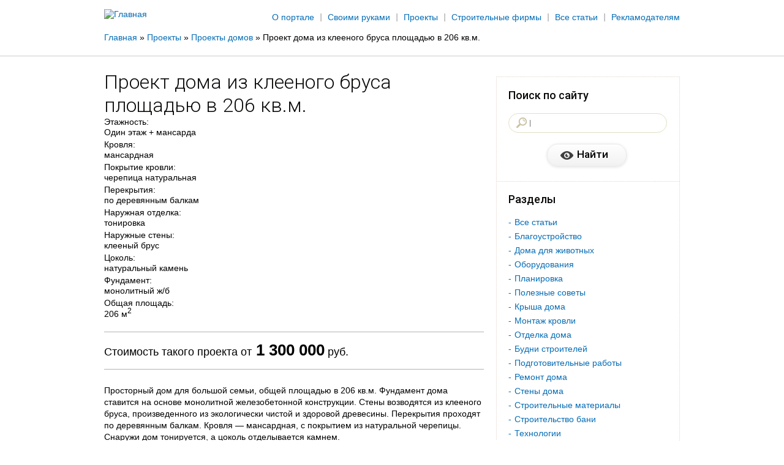

--- FILE ---
content_type: text/html; charset=utf-8
request_url: https://www.dom-brus.com/proekty/dom/proekt-doma-iz-kleenogo-brusa-ploshchadyu-v-206-kvm
body_size: 13800
content:
<!DOCTYPE html>
<!--[if IEMobile 7]><html class="iem7"  lang="ru" dir="ltr"><![endif]-->
<!--[if lte IE 6]><html class="lt-ie9 lt-ie8 lt-ie7"  lang="ru" dir="ltr"><![endif]-->
<!--[if (IE 7)&(!IEMobile)]><html class="lt-ie9 lt-ie8"  lang="ru" dir="ltr"><![endif]-->
<!--[if IE 8]><html class="lt-ie9"  lang="ru" dir="ltr"><![endif]-->
<!--[if (gte IE 9)|(gt IEMobile 7)]><!--><html  lang="ru" dir="ltr" prefix="content: http://purl.org/rss/1.0/modules/content/ dc: http://purl.org/dc/terms/ foaf: http://xmlns.com/foaf/0.1/ og: http://ogp.me/ns# rdfs: http://www.w3.org/2000/01/rdf-schema# sioc: http://rdfs.org/sioc/ns# sioct: http://rdfs.org/sioc/types# skos: http://www.w3.org/2004/02/skos/core# xsd: http://www.w3.org/2001/XMLSchema#"><!--<![endif]-->

<head>

  <meta charset="utf-8" />
<link rel="shortcut icon" href="https://www.dom-brus.com/sites/default/files/fav.ico" type="image/vnd.microsoft.icon" />
<meta name="keywords" content="проекты домов, строительство, дом из бруса, баня из бруса" />
<meta name="generator" content="Drupal 7 (https://www.drupal.org)" />
<link rel="canonical" href="https://www.dom-brus.com/proekty/dom/proekt-doma-iz-kleenogo-brusa-ploshchadyu-v-206-kvm" />
<link rel="shortlink" href="https://www.dom-brus.com/node/337" />
<script async src="//pagead2.googlesyndication.com/pagead/js/adsbygoogle.js"></script>
<script>
  (adsbygoogle = window.adsbygoogle || []).push({
    google_ad_client: "ca-pub-4573601659396060",
    enable_page_level_ads: true
  });
</script>  <title>Проект дома из клееного бруса площадью в 206 кв.м. | Проекты домов и бань из бруса</title>

      <meta name="MobileOptimized" content="width">
    <meta name="HandheldFriendly" content="true">
    <meta name="viewport" content="width=device-width">
    <meta http-equiv="cleartype" content="on">
<link href='http://fonts.googleapis.com/css?family=Roboto:300,500,300italic,500italic&subset=latin,cyrillic' rel='stylesheet' type='text/css'>
	<meta name="SKYPE_TOOLBAR" content="SKYPE_TOOLBAR_PARSER_COMPATIBLE" />
  <style>
@import url("https://www.dom-brus.com/modules/system/system.base.css?qp17wr");
</style>
<style>
@import url("https://www.dom-brus.com/sites/all/modules/scroll_to_top/scroll_to_top.css?qp17wr");
@import url("https://www.dom-brus.com/sites/all/modules/simplenews/simplenews.css?qp17wr");
@import url("https://www.dom-brus.com/modules/comment/comment.css?qp17wr");
@import url("https://www.dom-brus.com/modules/field/theme/field.css?qp17wr");
@import url("https://www.dom-brus.com/modules/node/node.css?qp17wr");
@import url("https://www.dom-brus.com/sites/all/modules/picture/picture_wysiwyg.css?qp17wr");
@import url("https://www.dom-brus.com/modules/user/user.css?qp17wr");
@import url("https://www.dom-brus.com/sites/all/modules/views/css/views.css?qp17wr");
@import url("https://www.dom-brus.com/sites/all/modules/ckeditor/css/ckeditor.css?qp17wr");
</style>
<style>
@import url("https://www.dom-brus.com/sites/all/modules/colorbox/styles/default/colorbox_style.css?qp17wr");
@import url("https://www.dom-brus.com/sites/all/modules/ctools/css/ctools.css?qp17wr");
</style>
<style>#back-top{right:40px;}#back-top span#button{background-color:#CCCCCC;}#back-top span#button:hover{opacity:1;filter:alpha(opacity = 1);background-color:#777777;}
</style>
<style>
@import url("https://www.dom-brus.com/sites/all/modules/webform/css/webform.css?qp17wr");
@import url("https://www.dom-brus.com/sites/all/modules/yandex_metrics/css/yandex_metrics.css?qp17wr");
@import url("https://www.dom-brus.com/sites/all/modules/path_breadcrumbs/css/path_breadcrumbs.css?qp17wr");
</style>
<style>
@import url("https://www.dom-brus.com/sites/all/themes/zen/dombrus/css/styles.css?qp17wr");
</style>
  <script src="//ajax.googleapis.com/ajax/libs/jquery/1.8.3/jquery.min.js"></script>
<script>window.jQuery || document.write("<script src='/sites/all/modules/jquery_update/replace/jquery/1.8/jquery.min.js'>\x3C/script>")</script>
<script src="https://www.dom-brus.com/sites/default/files/js/js_vSmhpx_T-AShyt_WMW5_TcwwxJP1imoVOa8jvwL_mxE.js"></script>
<script>document.createElement( "picture" );</script>
<script src="https://www.dom-brus.com/sites/default/files/js/js_R9UbiVw2xuTUI0GZoaqMDOdX0lrZtgX-ono8RVOUEVc.js"></script>
<script src="https://www.dom-brus.com/sites/default/files/js/js_wIAa58ugrruk79JBT29NE4QkeeXjAH9VIO8lfs5-QKY.js"></script>
<script>(function(i,s,o,g,r,a,m){i["GoogleAnalyticsObject"]=r;i[r]=i[r]||function(){(i[r].q=i[r].q||[]).push(arguments)},i[r].l=1*new Date();a=s.createElement(o),m=s.getElementsByTagName(o)[0];a.async=1;a.src=g;m.parentNode.insertBefore(a,m)})(window,document,"script","https://www.google-analytics.com/analytics.js","ga");ga("create", "UA-87170914-3", {"cookieDomain":"auto"});ga("set", "anonymizeIp", true);ga("send", "pageview");</script>
<script src="https://www.dom-brus.com/sites/default/files/js/js_zsU7pE_En9PuEzx00IjN_iCxIwgABAiEwJNkh1iTG9k.js"></script>
<script src="https://www.dom-brus.com/sites/default/files/js/js_bNsEbv7bmUILkFEWaf0nnU_l33G0f-zKFlAAfUBtVrU.js"></script>
<script>jQuery.extend(Drupal.settings, {"basePath":"\/","pathPrefix":"","ajaxPageState":{"theme":"dombrus","theme_token":"GT-fdM_Jz5vtR_CCQdHSo2U9h0tYTefI1E5h0gMnWBU","js":{"sites\/all\/modules\/picture\/picturefill2\/picturefill.min.js":1,"sites\/all\/modules\/picture\/picture.min.js":1,"modules\/statistics\/statistics.js":1,"\/\/ajax.googleapis.com\/ajax\/libs\/jquery\/1.8.3\/jquery.min.js":1,"0":1,"misc\/jquery.once.js":1,"misc\/drupal.js":1,"1":1,"sites\/all\/modules\/admin_menu\/admin_devel\/admin_devel.js":1,"public:\/\/languages\/ru_7MgvB98uLIjYPlEbvzzc4m9RAb-kMpulmhSqPiqzWtc.js":1,"sites\/all\/modules\/adsense\/contrib\/adsense_click\/adsense_click.js":1,"sites\/all\/libraries\/colorbox\/jquery.colorbox-min.js":1,"sites\/all\/modules\/colorbox\/js\/colorbox.js":1,"sites\/all\/modules\/colorbox\/styles\/default\/colorbox_style.js":1,"sites\/all\/modules\/colorbox\/js\/colorbox_inline.js":1,"sites\/all\/modules\/scroll_to_top\/scroll_to_top.js":1,"sites\/all\/modules\/captcha\/captcha.js":1,"sites\/all\/modules\/webform\/js\/webform.js":1,"sites\/all\/modules\/google_analytics\/googleanalytics.js":1,"2":1,"sites\/all\/modules\/field_group\/field_group.js":1,"sites\/all\/themes\/zen\/dombrus\/js\/script.js":1,"sites\/all\/themes\/zen\/dombrus\/js\/jquery.selectbox.js":1,"sites\/all\/themes\/zen\/dombrus\/js\/jquery.placeholder.min.js":1},"css":{"modules\/system\/system.base.css":1,"modules\/system\/system.menus.css":1,"modules\/system\/system.messages.css":1,"modules\/system\/system.theme.css":1,"sites\/all\/modules\/scroll_to_top\/scroll_to_top.css":1,"sites\/all\/modules\/simplenews\/simplenews.css":1,"modules\/comment\/comment.css":1,"modules\/field\/theme\/field.css":1,"modules\/node\/node.css":1,"sites\/all\/modules\/picture\/picture_wysiwyg.css":1,"modules\/user\/user.css":1,"sites\/all\/modules\/views\/css\/views.css":1,"sites\/all\/modules\/ckeditor\/css\/ckeditor.css":1,"sites\/all\/modules\/colorbox\/styles\/default\/colorbox_style.css":1,"sites\/all\/modules\/ctools\/css\/ctools.css":1,"0":1,"sites\/all\/modules\/webform\/css\/webform.css":1,"sites\/all\/modules\/yandex_metrics\/css\/yandex_metrics.css":1,"sites\/all\/modules\/path_breadcrumbs\/css\/path_breadcrumbs.css":1,"sites\/all\/themes\/zen\/dombrus\/system.menus.css":1,"sites\/all\/themes\/zen\/dombrus\/system.messages.css":1,"sites\/all\/themes\/zen\/dombrus\/system.theme.css":1,"sites\/all\/themes\/zen\/dombrus\/css\/styles.css":1}},"colorbox":{"opacity":"0.85","current":"{current} of {total}","previous":"\u00ab Prev","next":"Next \u00bb","close":"\u0417\u0430\u043a\u0440\u044b\u0442\u044c","maxWidth":"98%","maxHeight":"98%","fixed":true,"mobiledetect":true,"mobiledevicewidth":"480px"},"scroll_to_top":{"label":"\u041d\u0430\u0432\u0435\u0440\u0445"},"urlIsAjaxTrusted":{"\/search":true,"\/usluga-podbora-proekta":true,"\/zakazat-obratnyy-zvonok":true,"\/comment\/reply\/337":true},"better_exposed_filters":{"views":{"slider_example":{"displays":{"block_2":{"filters":[]}}}}},"googleanalytics":{"trackOutbound":1,"trackMailto":1,"trackDownload":1,"trackDownloadExtensions":"7z|aac|arc|arj|asf|asx|avi|bin|csv|doc(x|m)?|dot(x|m)?|exe|flv|gif|gz|gzip|hqx|jar|jpe?g|js|mp(2|3|4|e?g)|mov(ie)?|msi|msp|pdf|phps|png|ppt(x|m)?|pot(x|m)?|pps(x|m)?|ppam|sld(x|m)?|thmx|qtm?|ra(m|r)?|sea|sit|tar|tgz|torrent|txt|wav|wma|wmv|wpd|xls(x|m|b)?|xlt(x|m)|xlam|xml|z|zip","trackColorbox":1},"statistics":{"data":{"nid":"337"},"url":"\/modules\/statistics\/statistics.php"},"field_group":{"div":"full"}});</script>
      <!--[if lt IE 9]>
    <script src="/sites/all/themes/zen/js/html5-respond.js"></script>
    <![endif]-->
    <!-- Google Tag Manager -->
<script>(function(w,d,s,l,i){w[l]=w[l]||[];w[l].push({'gtm.start':
new Date().getTime(),event:'gtm.js'});var f=d.getElementsByTagName(s)[0],
j=d.createElement(s),dl=l!='dataLayer'?'&l='+l:'';j.async=true;j.src=
'https://www.googletagmanager.com/gtm.js?id='+i+dl;f.parentNode.insertBefore(j,f);
})(window,document,'script','dataLayer','GTM-K9MZV8D');</script>
<!-- End Google Tag Manager -->
  <script data-ad-client="ca-pub-4573601659396060" async src="https://pagead2.googlesyndication.com/pagead/js/adsbygoogle.js"></script>
  <script async src="https://pagead2.googlesyndication.com/pagead/js/adsbygoogle.js"></script>
</head>
<body class="html not-front not-logged-in one-sidebar sidebar-second page-node page-node- page-node-337 node-type-project section-proekty" >
      <p id="skip-link">
      <a href="#main-menu" class="element-invisible element-focusable">Jump to navigation</a>
    </p>
      <div class="main">

    <!--*******************header***********************-->
    <div class="wr-head">
        <div class="header">
            <div class="top-head">
                <div class="logo">
                                            <a href="/" title="Главная" rel="home" class="header__logo" id="logo"><img src="https://www.dom-brus.com/sites/default/files/logo17.png" alt="Главная" class="header__logo-image" /></a>
                                    </div><!--logo-->

                <div class="menu-top">
                                            <ul class="clearfix"><li class="menu-383 first"><a href="/o-portale">О портале</a></li>
<li class="menu-442"><a href="/blog">Своими руками</a></li>
<li class="menu-417"><a href="/proekty">Проекты</a></li>
<li class="menu-453"><a href="/contactors">Строительные фирмы</a></li>
<li class="menu-1278"><a href="https://www.dom-brus.com/blog">Все статьи</a></li>
<li class="menu-1388 last"><a href="/prinyat-kapitulyaciyu">Рекламодателям</a></li>
</ul>                                    </div><!--menu-top-->
            </div><!--top-head-->

            <div class="breadcrumbs">

                <h2 class="element-invisible">Вы здесь</h2><div class="breadcrumb"><div class="inline odd first" itemscope itemtype="http://data-vocabulary.org/Breadcrumb"><a href="https://www.dom-brus.com/" itemprop="url"><span itemprop="title">Главная</span></a></div> <span class="delimiter">»</span> <div class="inline even" itemscope itemtype="http://data-vocabulary.org/Breadcrumb"><a href="https://www.dom-brus.com/proekty" itemprop="url"><span itemprop="title">Проекты</span></a></div> <span class="delimiter">»</span> <div class="inline odd" itemscope itemtype="http://data-vocabulary.org/Breadcrumb"><a href="https://www.dom-brus.com/proekty/dom" itemprop="url"><span itemprop="title">Проекты домов</span></a></div> <span class="delimiter">»</span> <div class="inline even last" itemscope itemtype="http://data-vocabulary.org/Breadcrumb"><span itemprop="title">Проект дома из клееного бруса площадью в 206 кв.м.</span></div></div>

            </div><!--breadcrumbs-->





        </div><!--header-->
    </div>

      <div class="header__region region region-header">
    <div id="block-block-8" class="block block-block first last odd">

      
  <script data-ad-client="ca-pub-4573601659396060" async src="https://pagead2.googlesyndication.com/pagead/js/adsbygoogle.js"></script>
</div>
  </div>

    <!--*******************content***********************-->
    <div class="content">
        <div class="left">
                        <a id="main-content"></a>
                                        <h1 class="page__title title" id="page-title">Проект дома из клееного бруса площадью в 206 кв.м.</h1>
                                                                                                    



<div class="card-gal">
    <div class="gal">
            </div>
    <div class="params-gal">
        <div class="group-har field-group-div"><div class="field field-name-field-etaj field-type-taxonomy-term-reference field-label-inline clearfix"><div class="field-label">Этажность:&nbsp;</div><div class="field-items"><div class="field-item even">Один этаж + мансарда</div></div></div><div class="field field-name-field-krovtext field-type-text field-label-inline clearfix"><div class="field-label">Кровля:&nbsp;</div><div class="field-items"><div class="field-item even">мансардная</div></div></div><div class="field field-name-field-krovtext2 field-type-text field-label-inline clearfix"><div class="field-label">Покрытие кровли:&nbsp;</div><div class="field-items"><div class="field-item even">черепица натуральная</div></div></div><div class="field field-name-field-perekrit field-type-text field-label-inline clearfix"><div class="field-label">Перекрытия:&nbsp;</div><div class="field-items"><div class="field-item even">по деревянным балкам</div></div></div><div class="field field-name-field-nar field-type-text field-label-inline clearfix"><div class="field-label">Наружная отделка:&nbsp;</div><div class="field-items"><div class="field-item even">тонировка</div></div></div><div class="field field-name-field-stena field-type-text field-label-inline clearfix"><div class="field-label">Наружные стены:&nbsp;</div><div class="field-items"><div class="field-item even">клееный брус</div></div></div><div class="field field-name-field-cokol field-type-text field-label-inline clearfix"><div class="field-label">Цоколь:&nbsp;</div><div class="field-items"><div class="field-item even">натуральный камень</div></div></div><div class="field field-name-field-fundamenttext field-type-text field-label-inline clearfix"><div class="field-label">Фундамент:&nbsp;</div><div class="field-items"><div class="field-item even">монолитный ж/б</div></div></div><div class="field field-name-field-ploshad field-type-number-integer field-label-inline clearfix"><div class="field-label">Общая площадь:&nbsp;</div><div class="field-items"><div class="field-item even">206 м<sup>2</sup></div></div></div></div>    </div><!--params-gal-->
</div><!--card-gal-->

<div class="price-card">Стоимость такого проекта от <span>1 300 000</span> руб.</div>
<div class="adfirm" style="margin-top: 10px; margin-bottom: 10px;">

</div>
<div class="list">
    <div class="field field-name-body field-type-text-with-summary field-label-hidden"><div class="field-items"><div class="field-item even" property="content:encoded"><p>Просторный дом для большой семьи, общей площадью в 206 кв.м. Фундамент дома ставится на основе монолитной железобетонной конструкции. Стены возводятся из клееного бруса, произведенного из экологически чистой и здоровой древесины. Перекрытия проходят по деревянным балкам. Кровля — мансардная, с покрытием из натуральной черепицы. Снаружи дом тонируется, а цоколь отделывается камнем.</p>
<!-- Yandex.RTB R-A-512219-4 -->
<div id="yandex_rtb_R-A-512219-4"></div>
<script type="text/javascript">
    (function(w, d, n, s, t) {
        w[n] = w[n] || [];
        w[n].push(function() {
            Ya.Context.AdvManager.render({
                blockId: "R-A-512219-4",
                renderTo: "yandex_rtb_R-A-512219-4",
                async: true
            });
        });
        t = d.getElementsByTagName("script")[0];
        s = d.createElement("script");
        s.type = "text/javascript";
        s.src = "//an.yandex.ru/system/context.js";
        s.async = true;
        t.parentNode.insertBefore(s, t);
    })(this, this.document, "yandexContextAsyncCallbacks");
</script>
<br><br></div></div></div></div>

    
<section id="comments" class="comments comment-wrapper">
  <div class="b-coms">


					
<ul>
  </ul>
				</div>

      <div class="title2">Оставить отзыв</div>
    <form class="comment-form" action="/comment/reply/337" method="post" id="comment-form" accept-charset="UTF-8"><div><div class="form-item form-type-textfield form-item-name">
  <label for="edit-name">Ваше имя </label>
 <input type="text" id="edit-name" name="name" value="" size="30" maxlength="60" class="form-text" />
</div>
<div class="field-type-list-text field-name-field-vpechatl field-widget-options-select form-wrapper" id="edit-field-vpechatl"><div class="form-item form-type-select form-item-field-vpechatl-und">
  <label for="edit-field-vpechatl-und">Ваши впечатления <span class="form-required" title="Это поле обязательно для заполнения.">*</span></label>
 <select id="edit-field-vpechatl-und" name="field_vpechatl[und]" class="form-select required"><option value="_none">- Выберите значение -</option><option value="positive">Хорошие</option><option value="negative">Плохие</option></select>
</div>
</div><input type="hidden" name="form_build_id" value="form-FVFiw2qcbD4VgRMJ8CKnrkzySF30yCOmfFz27M5Wg1I" />
<input type="hidden" name="form_id" value="comment_node_project_form" />
<div class="field-type-text-long field-name-comment-body field-widget-text-textarea form-wrapper" id="edit-comment-body"><div id="comment-body-add-more-wrapper"><div class="form-item form-type-textarea form-item-comment-body-und-0-value">
  <label for="edit-comment-body-und-0-value">Текст отзыва <span class="form-required" title="Это поле обязательно для заполнения.">*</span></label>
 <div class="form-textarea-wrapper"><textarea class="text-full form-textarea required" id="edit-comment-body-und-0-value" name="comment_body[und][0][value]" cols="60" rows="5"></textarea></div>
</div>
</div></div><div class="captcha"><input type="hidden" name="captcha_sid" value="16599392" />
<input type="hidden" name="captcha_token" value="4c10c8b92e9314f54f4141cc422f7236" />
<div class="form-item form-type-textfield form-item-captcha-response">
  <label for="edit-captcha-response">Введите ответ <span class="form-required" title="Это поле обязательно для заполнения.">*</span></label>
 <span class="field-prefix">6 + 2 = </span> <input type="text" id="edit-captcha-response" name="captcha_response" value="" size="4" maxlength="2" class="form-text required" />
<div class="description"> </div>
</div>
</div><div class="form-actions form-wrapper" id="edit-actions"><input type="submit" id="edit-submit" name="op" value="Сохранить" class="form-submit" /></div></div></form>  </section>








                    
    

<div class="block-ban">
						<div class="banner-r">
						<!-- Yandex.RTB R-A-512219-4 -->
<div id="yandex_rtb_R-A-512219-4"></div>
<script type="text/javascript">
    (function(w, d, n, s, t) {
        w[n] = w[n] || [];
        w[n].push(function() {
            Ya.Context.AdvManager.render({
                blockId: "R-A-512219-4",
                renderTo: "yandex_rtb_R-A-512219-4",
                async: true
            });
        });
        t = d.getElementsByTagName("script")[0];
        s = d.createElement("script");
        s.type = "text/javascript";
        s.src = "//an.yandex.ru/system/context.js";
        s.async = true;
        t.parentNode.insertBefore(s, t);
    })(this, this.document, "yandexContextAsyncCallbacks");
</script>						</div><!--banner-r-->
					</div><div class="list-pr similar">
 <div class="title2">Похожие проекты</div>
<div class="view view-slider-example view-id-slider_example view-display-id-block_2 view-dom-id-478943d9a4996822fb23c1995b21c78d">
        
  
  
      <div class="view-content">
      <div class="list-pr">    <ul>          <li class="views-row views-row-1 views-row-odd views-row-first">  
  <div class="views-field views-field-nid">        <span class="field-content"><div class="img-pr"><a href="/proekty/dom/proekt-doma-iz-kleenogo-brusa-s-ploshchadyu-3265-kvm"><img typeof="foaf:Image" src="https://www.dom-brus.com/sites/default/files/styles/thumbnail/public/proekt-doma-iz-brusa-1-1.jpg?itok=Ym5MMZsW" width="98" height="102" alt="" /></a></div>
							<div class="desc-pr">
								<div class="t-pr"><a href="/proekty/dom/proekt-doma-iz-kleenogo-brusa-s-ploshchadyu-3265-kvm">Проект дома из клееного бруса с площадью 326,5 кв.м.</a></div>
								<p><p>Дом из бруса с площадью 326,5 кв.м., для фундамента используется монолитный железобетон, для наружных стен используется клееный брус.</p></p>
							</div>
							<div class="info-price">
								<div class="price">от <span>1 500 000</span></div>
								<div class="square"><strong>Площать</strong> 326 м<sup>2</sup></div>
							</div></span>  </div></li>
          <li class="views-row views-row-2 views-row-even">  
  <div class="views-field views-field-nid">        <span class="field-content"><div class="img-pr"><a href="/proekty/proekt-doma-iz-kleenogo-brusa-obshchey-ploshchadyu-222-kvm"><img typeof="foaf:Image" src="https://www.dom-brus.com/sites/default/files/styles/thumbnail/public/proekt-doma-iz-brusa-2-1.jpg?itok=xOBPG8mF" width="98" height="102" alt="" /></a></div>
							<div class="desc-pr">
								<div class="t-pr"><a href="/proekty/proekt-doma-iz-kleenogo-brusa-obshchey-ploshchadyu-222-kvm">Проект дома из клееного бруса общей площадью 222 кв.м.</a></div>
								<p><p>Дом из клееного бруса с общей площадью 222 кв.м., строится на фундаменте из железобетонной плиты, наружные стены выполняются из клееного бруса, пер</p></p>
							</div>
							<div class="info-price">
								<div class="price">от <span>1 400 000</span></div>
								<div class="square"><strong>Площать</strong> 222 м<sup>2</sup></div>
							</div></span>  </div></li>
          <li class="views-row views-row-3 views-row-odd views-row-last">  
  <div class="views-field views-field-nid">        <span class="field-content"><div class="img-pr"><a href="/proekty/dom/proekt-doma-iz-kleenogo-brusa-s-ploshchadyu-1119-kvm"><img typeof="foaf:Image" src="https://www.dom-brus.com/sites/default/files/styles/thumbnail/public/proekt-doma-iz-brusa-3-1.jpg?itok=So2XA29X" width="98" height="102" alt="" /></a></div>
							<div class="desc-pr">
								<div class="t-pr"><a href="/proekty/dom/proekt-doma-iz-kleenogo-brusa-s-ploshchadyu-1119-kvm">Проект дома из клееного бруса с площадью 111,9 кв.м.</a></div>
								<p><p>Небольшой, но комфортный и теплый дом, площадью 111,9 кв.м., строится на фундаменте из железобетонной плиты.</p></p>
							</div>
							<div class="info-price">
								<div class="price">от <span>570 000</span></div>
								<div class="square"><strong>Площать</strong> 111 м<sup>2</sup></div>
							</div></span>  </div></li>
      </ul></div>    </div>
  
  
  
  
  
  
</div>   
    
</div>


                    </div><!--left-->

        <div class="right">
            <div class="block-right">


                
                                      <section class="region region-sidebar-second column sidebar">
    
<div class="search-r">
						<div class="tit-r">Поиск по сайту</div>
						<div class="bl-search">
							<form action="/search" method="get" id="views-exposed-form-search-page" accept-charset="UTF-8"><div><div class="views-exposed-form">
  <div class="views-exposed-widgets clearfix">
          <div id="edit-search-wrapper" class="views-exposed-widget views-widget-filter-search_api_views_fulltext">
                        <div class="views-widget">
          <div class="form-item form-type-textfield form-item-search">
 <input type="text" id="edit-search" name="search" value="" size="30" maxlength="128" class="form-text" />
</div>
        </div>
              </div>
                    <div class="views-exposed-widget views-submit-button">
      <input type="submit" id="edit-submit-search" name="" value="Найти" class="form-submit" />    </div>
      </div>
</div>
</div></form>							
						</div><!--bl-search-->
					</div>
					<div class="contextual-links-region section">
	
			<div class="tit-r">Разделы</div>		
	<ul class="menu"><li class="menu__item is-leaf first leaf"><a href="/blog" class="menu__link">Все статьи</a></li>
<li class="menu__item is-leaf leaf"><a href="/cat/blagoustrojstvo" title="Благоустройство" class="menu__link">Благоустройство</a></li>
<li class="menu__item is-leaf leaf"><a href="/blog/doma-dlya-zhivotnyh" title="Дома для животных" class="menu__link">Дома для животных</a></li>
<li class="menu__item is-leaf leaf"><a href="/blog/oborudovaniya" title="Оборудования" class="menu__link">Оборудования</a></li>
<li class="menu__item is-leaf leaf"><a href="/cat/planirovka" title="Планировка" class="menu__link">Планировка</a></li>
<li class="menu__item is-leaf leaf"><a href="/blog/poleznye-sovety" title="Полезные советы" class="menu__link">Полезные советы</a></li>
<li class="menu__item is-leaf leaf"><a href="/cat/krysha-doma" title="Крыша дома" class="menu__link">Крыша дома</a></li>
<li class="menu__item is-leaf leaf"><a href="/cat/montazh-krovli" title="Монтаж кровли" class="menu__link">Монтаж кровли</a></li>
<li class="menu__item is-leaf leaf"><a href="/cat/vnutrennyaya-otdelka" title="Отделка дома" class="menu__link">Отделка дома</a></li>
<li class="menu__item is-leaf leaf"><a href="/cat/budni-stroiteley" title="Будни строителей" class="menu__link">Будни строителей</a></li>
<li class="menu__item is-leaf leaf"><a href="/cat/podgotovitelnye-raboty" title="Подготовительные работы" class="menu__link">Подготовительные работы</a></li>
<li class="menu__item is-leaf leaf"><a href="/cat/remont-doma" title="Ремонт дома" class="menu__link">Ремонт дома</a></li>
<li class="menu__item is-leaf leaf"><a href="/cat/steny-doma" title="Стены дома" class="menu__link">Стены дома</a></li>
<li class="menu__item is-leaf leaf"><a href="/cat/stroitelnye-materialy" title="Строительные материалы" class="menu__link">Строительные материалы</a></li>
<li class="menu__item is-leaf leaf"><a href="/cat/banya" title="Строительство бани" class="menu__link">Строительство бани</a></li>
<li class="menu__item is-leaf leaf"><a href="/cat/texnologii" title="Технологии" class="menu__link">Технологии</a></li>
<li class="menu__item is-leaf last leaf"><a href="/cat/fundament" title="Фундамент" class="menu__link">Фундамент</a></li>
</ul></div>

<div class="search-r">
						<div class="tit-r"></div>
						<div class="bl-search">
							<!-- Yandex.RTB R-A-512219-1 -->
<div id="yandex_rtb_R-A-512219-1"></div>
<script type="text/javascript">
    (function(w, d, n, s, t) {
        w[n] = w[n] || [];
        w[n].push(function() {
            Ya.Context.AdvManager.render({
                blockId: "R-A-512219-1",
                renderTo: "yandex_rtb_R-A-512219-1",
                async: true
            });
        });
        t = d.getElementsByTagName("script")[0];
        s = d.createElement("script");
        s.type = "text/javascript";
        s.src = "//an.yandex.ru/system/context.js";
        s.async = true;
        t.parentNode.insertBefore(s, t);
    })(this, this.document, "yandexContextAsyncCallbacks");
</script>							
						</div><!--bl-search-->
					</div>
					
<div class="search-r">
						<div class="tit-r"></div>
						<div class="bl-search">
							<script type="text/javascript">
<!--
var _acic={dataProvider:10};(function(){var e=document.createElement("script");e.type="text/javascript";e.async=true;e.src="https://www.acint.net/aci.js";var t=document.getElementsByTagName("script")[0];t.parentNode.insertBefore(e,t)})()
//-->
</script>

							
						</div><!--bl-search-->
					</div>
					  </section>
                
            </div>
        </div>

        <!--right-->
    </div><!--content-->


    
    <div class="pusher"></div>
</div><!--main-->
<!--*******************footer***********************-->
<div class="footer">
    <div class="cont-f">
    <div class="contacts-f">
                     <div class="copy">©  Домбрус, 2013-2022</div>




<div style="visibility:hidden;">
<br>
<!--LiveInternet counter--><script type="text/javascript">
document.write('<a href="//www.liveinternet.ru/click" '+
'target="_blank"><img src="//counter.yadro.ru/hit?t23.6;r'+
escape(document.referrer)+((typeof(screen)=='undefined')?'':
';s'+screen.width+'*'+screen.height+'*'+(screen.colorDepth?
screen.colorDepth:screen.pixelDepth))+';u'+escape(document.URL)+
';h'+escape(document.title.substring(0,150))+';'+Math.random()+
'" alt="" title="LiveInternet: показано число посетителей за'+
' сегодня" '+
'border="0" width="88" height="15"><\/a>')
</script><!--/LiveInternet-->
</div>


        </div>
        <div class="menu-f">
           <ul class="menu"><li class="menu__item is-leaf first leaf"><a href="/o-portale" class="menu__link">О портале</a></li>
<li class="menu__item is-leaf leaf"><a href="/proekty" class="menu__link">Проекты домов</a></li>
<li class="menu__item is-leaf leaf"><a href="/prinyat-kapitulyaciyu" class="menu__link">Рекламодателям</a></li>
<li class="menu__item is-leaf leaf"><a href="/contactors" class="menu__link">Фирмы-подрядчики</a></li>
<li class="menu__item is-leaf leaf"><a href="/pravoobladatelyam" class="menu__link">Правообладателям</a></li>
<li class="menu__item is-leaf leaf"><a href="/blog" class="menu__link">Статьи</a></li>
<li class="menu__item is-leaf leaf"><a href="/stroitelnym-firmam" class="menu__link">Строительным фирмам</a></li>
<li class="menu__item is-leaf leaf"><a href="/kontakty" class="menu__link">Контакты</a></li>
<li class="menu__item is-leaf leaf"><a href="/avtoram" class="menu__link">Авторам</a></li>
<li class="menu__item is-leaf last leaf"><a href="/townmap" class="menu__link">Карта городов</a></li>
</ul>        </div><!--menu-f-->


    </div><!--cont-f-->
</div><!--footer-->

<div class="pop">
      <div class="region region-bottom">
    <div id="block-webform-client-block-5" class="block block-webform first odd">
<div class="t-pop">
				Услуга подбора проекта				<span>Пожалуйста, заполните поля</span>
			</div>
 

  <form class="webform-client-form" enctype="multipart/form-data" action="/usluga-podbora-proekta" method="post" id="webform-client-form-5" accept-charset="UTF-8"><div><div class="form-item webform-component webform-component-textfield" id="webform-component-vashe-imya">
  <label class="element-invisible" for="edit-submitted-vashe-imya">Ваше имя </label>
 <input placeholder="Ваше имя" onfocus="this.placeholder = &#039;&#039;" onblur="this.placeholder =&#039;Ваше имя&#039;" type="text" id="edit-submitted-vashe-imya" name="submitted[vashe_imya]" value="" size="60" maxlength="128" class="form-text" />
</div>
<div class="form-item webform-component webform-component-email" id="webform-component-kontaktnyy-e-mail">
  <label class="element-invisible" for="edit-submitted-kontaktnyy-e-mail">Контактный e-mail </label>
 <input class="email form-text form-email" placeholder="Контактный e-mail" onfocus="this.placeholder = &#039;&#039;" onblur="this.placeholder =&#039;Контактный e-mail&#039;" type="email" id="edit-submitted-kontaktnyy-e-mail" name="submitted[kontaktnyy_e_mail]" size="128" />
</div>
<div class="form-item webform-component webform-component-textfield" id="webform-component-telefon">
  <label class="element-invisible" for="edit-submitted-telefon">Телефон </label>
 <input placeholder="Телефон" onfocus="this.placeholder = &#039;&#039;" onblur="this.placeholder =&#039;Телефон&#039;" type="text" id="edit-submitted-telefon" name="submitted[telefon]" value="" size="60" maxlength="128" class="form-text" />
</div>
<div class="form-item webform-component webform-component-textarea" id="webform-component-dop-kommentariy">
  <label class="element-invisible" for="edit-submitted-dop-kommentariy">Доп комментарий </label>
 <div class="form-textarea-wrapper"><textarea placeholder="Доп комментарий" onfocus="this.placeholder = &#039;&#039;" onblur="this.placeholder =&#039;Доп комментарий&#039;" id="edit-submitted-dop-kommentariy" name="submitted[dop_kommentariy]" cols="60" rows="5" class="form-textarea"></textarea></div>
</div>
<input type="hidden" name="details[sid]" />
<input type="hidden" name="details[page_num]" value="1" />
<input type="hidden" name="details[page_count]" value="1" />
<input type="hidden" name="details[finished]" value="0" />
<input type="hidden" name="form_build_id" value="form-ONa9jdAP4y-gP9wtBJUmesXIo0dduSVwHVrB4946uI0" />
<input type="hidden" name="form_id" value="webform_client_form_5" />
<div class="captcha"><input type="hidden" name="captcha_sid" value="16599393" />
<input type="hidden" name="captcha_token" value="68de19f401a2cb9148f2150f2d57418c" />
<div class="form-item form-type-textfield form-item-captcha-response">
  <label for="edit-captcha-response">Введите ответ <span class="form-required" title="Это поле обязательно для заполнения.">*</span></label>
 <span class="field-prefix">3 + 15 = </span> <input type="text" id="edit-captcha-response" name="captcha_response" value="" size="4" maxlength="2" class="form-text required" />
<div class="description"> </div>
</div>
</div><div class="form-actions form-wrapper" id="edit-actions"><input type="submit" id="edit-submit" name="op" value="Отправить" class="form-submit" /></div></div></form>
</div>
<div id="block-webform-client-block-6" class="block block-webform last even">
<div class="t-pop">
				Заказать обратный звонок				<span>Пожалуйста, заполните поля</span>
			</div>
 

  <form class="webform-client-form" enctype="multipart/form-data" action="/zakazat-obratnyy-zvonok" method="post" id="webform-client-form-6" accept-charset="UTF-8"><div><div class="form-item webform-component webform-component-textfield" id="webform-component-imya">
  <label class="element-invisible" for="edit-submitted-imya">Имя </label>
 <input placeholder="Имя" onfocus="this.placeholder = &#039;&#039;" onblur="this.placeholder =&#039;Имя&#039;" type="text" id="edit-submitted-imya" name="submitted[imya]" value="" size="60" maxlength="128" class="form-text" />
</div>
<div class="form-item webform-component webform-component-textfield" id="webform-component-kontaktnyy-telefon">
  <label class="element-invisible" for="edit-submitted-kontaktnyy-telefon">Контактный телефон </label>
 <input placeholder="Контактный телефон" onfocus="this.placeholder = &#039;&#039;" onblur="this.placeholder =&#039;Контактный телефон&#039;" type="text" id="edit-submitted-kontaktnyy-telefon" name="submitted[kontaktnyy_telefon]" value="" size="60" maxlength="128" class="form-text" />
</div>
<input type="hidden" name="details[sid]" />
<input type="hidden" name="details[page_num]" value="1" />
<input type="hidden" name="details[page_count]" value="1" />
<input type="hidden" name="details[finished]" value="0" />
<input type="hidden" name="form_build_id" value="form-mbsml9VQLaQ3r4kAjzrsuKZLW18r9tGCyGXFwarqT74" />
<input type="hidden" name="form_id" value="webform_client_form_6" />
<div class="captcha"><input type="hidden" name="captcha_sid" value="16599394" />
<input type="hidden" name="captcha_token" value="1eb3fcc5591b27445aff20f224f70717" />
<div class="form-item form-type-textfield form-item-captcha-response">
  <label for="edit-captcha-response--2">Введите ответ <span class="form-required" title="Это поле обязательно для заполнения.">*</span></label>
 <span class="field-prefix">2 + 5 = </span> <input type="text" id="edit-captcha-response--2" name="captcha_response" value="" size="4" maxlength="2" class="form-text required" />
<div class="description"> </div>
</div>
</div><div class="form-actions form-wrapper" id="edit-actions--2"><input type="submit" id="edit-submit--2" name="op" value="Отправить" class="form-submit" /></div></div></form>
</div>
  </div>
</div><!--pop-->
    <div class="region region-page-bottom">
    <div class="ym-counter"><!-- Yandex.Metrika informer -->
<a href="https://metrika.yandex.ru/stat/?id=27851220&amp;from=informer"
target="_blank" rel="nofollow"><img src="https://informer.yandex.ru/informer/27851220/3_1_FFFFFFFF_EFEFEFFF_0_pageviews"
style="width:88px; height:31px; border:0;" alt="Яндекс.Метрика" title="Яндекс.Метрика: данные за сегодня (просмотры, визиты и уникальные посетители)" class="ym-advanced-informer" data-cid="27851220" data-lang="ru" /></a>
<!-- /Yandex.Metrika informer -->

<!-- Yandex.Metrika counter -->
<script type="text/javascript" >
   (function(m,e,t,r,i,k,a){m[i]=m[i]||function(){(m[i].a=m[i].a||[]).push(arguments)};
   m[i].l=1*new Date();k=e.createElement(t),a=e.getElementsByTagName(t)[0],k.async=1,k.src=r,a.parentNode.insertBefore(k,a)})
   (window, document, "script", "https://mc.yandex.ru/metrika/tag.js", "ym");

   ym(27851220, "init", {
        clickmap:true,
        trackLinks:true,
        accurateTrackBounce:true
   });
</script>
<noscript><div><img src="https://mc.yandex.ru/watch/27851220" style="position:absolute; left:-9999px;" alt="" /></div></noscript>
<!-- /Yandex.Metrika counter --></div>  </div>
<script src="https://www.dom-brus.com/sites/default/files/js/js_7Ukqb3ierdBEL0eowfOKzTkNu-Le97OPm-UqTS5NENU.js"></script>
<script src="https://www.dom-brus.com/sites/default/files/js/js_VU7P4CTgUZdF2SyFko5LLAg9ZK0OSVjXVaAFnTLgVt0.js"></script>
<!-- Google Tag Manager (noscript) -->
<noscript><iframe src="https://www.googletagmanager.com/ns.html?id=GTM-K9MZV8D"
height="0" width="0" style="display:none;visibility:hidden"></iframe></noscript>
<!-- End Google Tag Manager (noscript) -->
<!-- Yandex.Metrika counter -->
<script type="text/javascript">
(function (d, w, c) {
    (w[c] = w[c] || []).push(function() {
        try {
            w.yaCounter27851220 = new Ya.Metrika({id:27851220,
                    webvisor:true,
                    clickmap:true,
                    trackLinks:true,
                    accurateTrackBounce:true});
        } catch(e) { }
    });

    var n = d.getElementsByTagName("script")[0],
        s = d.createElement("script"),
        f = function () { n.parentNode.insertBefore(s, n); };
    s.type = "text/javascript";
    s.async = true;
    s.src = (d.location.protocol == "https:" ? "https:" : "http:") + "//mc.yandex.ru/metrika/watch.js";

    if (w.opera == "[object Opera]") {
        d.addEventListener("DOMContentLoaded", f, false);
    } else { f(); }
})(document, window, "yandex_metrika_callbacks");
</script>
<noscript><div><img src="//mc.yandex.ru/watch/27851220" style="position:absolute; left:-9999px;" alt="" /></div></noscript>
<!-- /Yandex.Metrika counter -->

<div class="reklama-block-2">
<div class="desktop">
    <!-- Yandex.RTB R-A-512219-6 
<div id="yandex_rtb_R-A-512219-6"></div>
<script type="text/javascript">
    (function(w, d, n, s, t) {
        w[n] = w[n] || [];
        w[n].push(function() {
            Ya.Context.AdvManager.render({
                blockId: "R-A-512219-6",
                renderTo: "yandex_rtb_R-A-512219-6",
                async: true
            });
        });
        t = d.getElementsByTagName("script")[0];
        s = d.createElement("script");
        s.type = "text/javascript";
        s.src = "//an.yandex.ru/system/context.js";
        s.async = true;
        t.parentNode.insertBefore(s, t);
    })(this, this.document, "yandexContextAsyncCallbacks");
</script> -->
<ins class="adsbygoogle"
       style="display:inline-block;width:100%;height:350px"
       data-ad-client="ca-pub-4573601659396060"
       data-ad-slot="3987312203"></ins>
  <script>
       (adsbygoogle = window.adsbygoogle || []).push({});
  </script>
</div>
<div class="mobile">
<!-- Для моб -->
<!-- Yandex.RTB R-A-512219-8 -->
<!-- <div id="yandex_rtb_R-A-512219-8"></div>
<script type="text/javascript">
    (function(w, d, n, s, t) {
        w[n] = w[n] || [];
        w[n].push(function() {
            Ya.Context.AdvManager.render({
                blockId: "R-A-512219-8",
                renderTo: "yandex_rtb_R-A-512219-8",
                async: true
            });
        });
        t = d.getElementsByTagName("script")[0];
        s = d.createElement("script");
        s.type = "text/javascript";
        s.src = "//an.yandex.ru/system/context.js";
        s.async = true;
        t.parentNode.insertBefore(s, t);
    })(this, this.document, "yandexContextAsyncCallbacks");
</script>-->
<ins class="adsbygoogle"
     style="display:inline-block;width:100%;height:50px"
     data-ad-client="ca-pub-4573601659396060"
     data-ad-slot="3987312203"></ins>
<script>
     (adsbygoogle = window.adsbygoogle || []).push({});
</script> 
</div>
</div>
</body>
</html>


--- FILE ---
content_type: text/html; charset=utf-8
request_url: https://www.google.com/recaptcha/api2/aframe
body_size: 268
content:
<!DOCTYPE HTML><html><head><meta http-equiv="content-type" content="text/html; charset=UTF-8"></head><body><script nonce="4LdwWHmInCHETK1S5Nzh_Q">/** Anti-fraud and anti-abuse applications only. See google.com/recaptcha */ try{var clients={'sodar':'https://pagead2.googlesyndication.com/pagead/sodar?'};window.addEventListener("message",function(a){try{if(a.source===window.parent){var b=JSON.parse(a.data);var c=clients[b['id']];if(c){var d=document.createElement('img');d.src=c+b['params']+'&rc='+(localStorage.getItem("rc::a")?sessionStorage.getItem("rc::b"):"");window.document.body.appendChild(d);sessionStorage.setItem("rc::e",parseInt(sessionStorage.getItem("rc::e")||0)+1);localStorage.setItem("rc::h",'1769489402906');}}}catch(b){}});window.parent.postMessage("_grecaptcha_ready", "*");}catch(b){}</script></body></html>

--- FILE ---
content_type: text/css
request_url: https://www.dom-brus.com/sites/all/themes/zen/dombrus/css/styles.css?qp17wr
body_size: 16
content:
/**
 * @file
 * Styles are organized using the SMACSS technique. @see http://smacss.com/book/
 *
 * When you turn on CSS aggregation at admin/config/development/performance, all
 * of these @include files will be combined into a single file.
 */

/* HTML element (SMACSS base) rules 
@import "normalize.css";*/

/* Layout rules */
@import "layouts/style.css";

/* Component (SMACSS module) rules */
@import "components/misc.css";
/* Optionally, add your own components here. */
@import "print.css";

/* SMACSS theme rules */
/* @import "theme-A.css"; */
/* @import "theme-B.css"; */

.desktop {
	display: block;
}
.mobile {
	display: none;
}

.reklama-block-2 .desktop {
    position: fixed;
    top: 152px;
    width: 15%;
    height: 300px;
    right: 0px;
    z-index: 9999;
}

@media (max-width: 768px)  {
.desktop {
	display: none;
}
.mobile {
	display: block;
}
.reklama-block-2 {
    position: fixed;
    bottom: 0px;
    width: 100%;
    height: 300px;
    right: 0px;
    z-index: 9999;
    max-height: 130px;
}
.reklama-block-2 .mobile {
    position: fixed;
    bottom: 0px;
    width: 100%;
    right: 0px;
    z-index: 9999;
}
}

--- FILE ---
content_type: text/css
request_url: https://www.dom-brus.com/sites/all/modules/yandex_metrics/css/yandex_metrics.css?qp17wr
body_size: -339
content:
.ym-counter {
  clear: both;
}


--- FILE ---
content_type: text/css
request_url: https://www.dom-brus.com/sites/all/themes/zen/dombrus/css/layouts/style.css
body_size: 11044
content:
/*general style*/
* { margin:0; padding:0; }
a, img { outline: none; }
img { border-bottom-style: none; border-bottom-width: 0px; border-left-style: none; border-left-width: 0px; border-right-style: none; border-right-width: 0px; border-top-style: none; border-top-width: 0px;}
html{ height: 100%; }
body { width: 100%; height:100%; font-size:14px; color:#000; font-family: Arial, Helvetica, sans-serif; font-weight: 400; margin: 0; padding: 0; }

a { color: #066db5; text-decoration: none;}
a:hover {text-decoration: underline;}
/*a:active {color: red;}
a:visited {color: #663366;}*/

h1 { margin: 0 0 20px 0; font-size: 32px; font-family: 'Roboto', sans-serif; color: #0a0908; font-weight: 300; }
h2 { margin: 0 0 20px 0; font-size: 26px; color: #0a0908; font-weight: 300;  font-family: 'Roboto', sans-serif;}
h3 {margin: 0 0 6px 0; font-size: 14px; color: #0a0908; font-weight: bold; }
h4, h5, h6 { margin: 0 0 6px 0; font-size: 14px; color: #0a0908; font-weight: bold; }

p { line-height:19px; margin:0 0 18px 0; }
ul { list-style-type: none; margin: 17px 0 20px 0; padding:0; }
/*li { margin: 0 0 7px 0; padding:0 0 0 9px; background:url(/sites/all/themes/zen/dombrus/images/marker.png) no-repeat 0 7px; }*/
ol {margin: 20px 0 20px 0; padding:0 0 0 30px; }
ol li { background:none; padding:0; margin: 0 0 5px 0;}

input[type="text"],input[type="email"], input[type="password"] {display: block; height: 30px; line-height: 30px; padding: 0 15px 0 15px; border: 1px solid #e4dfc3; font-size: 12px; font-family: Arial, Helvetica, sans-serif; outline: none; border-radius: 20px; color: #000;}
textarea  {display: block; height: 95px; padding: 15px 15px 0 15px; border: 1px solid #e4dfc3; font-size: 12px; font-family: Arial, Helvetica, sans-serif; outline: none; border-radius: 20px; color: #000; overflow-y: auto; resize: none;}
body:first-of-type input[type=text], body:first-of-type input[type=password] { line-height: normal; }
.field-item .even img {
	width: 100%;
}

/*font-family: 'Roboto', sans-serif;*/

.main { position: relative; z-index: 5; width: 100%; margin: 0 auto; min-width: 1000px; min-height: 100%; overflow: hidden; }

/*header*/
.wr-head { margin: 0 0 23px 0; border-bottom: 1px solid #ccc; }
.header { width: 940px; margin: 0 auto; padding: 15px 0 14px 0; }
.top-head {margin: 0 0 17px 0;}
.top-head:after { clear: both; content: ''; display: block; height: 0; }
.logo {float: left;}
.logo img {display: block;}
.menu-top { float: right; margin: 5px 0 0 0; }
.menu-top ul { list-style-type: none; margin: 0; padding: 0; }
.menu-top li { float: left; margin: 0 0 0 10px; padding: 0 0 0 12px; line-height: normal; background: url(/sites/all/themes/zen/dombrus/images/marker-menu.png) no-repeat 0 2px; }
.menu-top li:first-child { margin: 0; padding: 0; background: none; }
.menu-top li a {}
.menu-top li span { text-decoration: underline; color: #066db5; }
.menu-top li.active{font-weight: bold}
.breadcrumbs {margin: 0 0 8px 0;}
.breadcrumbs ul { list-style-type: none; margin: 0; padding: 0; overflow: hidden; }
.breadcrumbs li { float: left; margin: 0; padding: 0; line-height: normal; background: none; }
.breadcrumbs li a {}
.breadcrumbs li:first-child { padding: 0 12px 0 0; background: url(/sites/all/themes/zen/dombrus/images/marker-bread.png) no-repeat right 6px; }
.breadcrumbs li + li { background: none; padding: 0; margin: 0 0 0 5px; }
.breadcrumbs li + li + li { background: url(/sites/all/themes/zen/dombrus/images/marker-bread.png) no-repeat 0 6px; padding: 0 0 0 12px; }
.wr-search { position: relative; z-index: 15; margin: -37px 0 17px 0; background: #e6c894 url(/sites/all/themes/zen/dombrus/images/back-filtr.jpg) 50% 0 repeat-x; height: 261px; border-top: 1px solid #cfc9a7; border-bottom: 1px solid #cfc9a7; }
.b-search { width: 940px; margin: 0 auto 0 auto; padding: 10px 0 0 0; }
.title { font-size: 32px; color: #0a0908; font-family: 'Roboto', sans-serif; font-weight: 300; }
.b-search .title {margin: 0 0 31px 0;}
.form-search {}
.form-search form {}
.form-search:after { clear: both; height: 0; display: block; content: ''; }
.b-selects { float: left; width: 265px; }
.wr-select {}
.select-f { margin: 0 0 8px 0; white-space: nowrap; }
.select-f label { display: inline-block; vertical-align: top; margin: 8px 0 0 0; width: 86px; font-size: 14px; font-weight: bold; }
.selectbox { display: inline-block; vertical-align: top; cursor: pointer; }
.form-item.form-type-select { display: inline-block; vertical-align: top; border: 1px solid transparent; border-radius: 25px; white-space: normal; }
.selectbox .select { width: 126px; height: 23px; padding: 7px 26px 0 16px; background: #fff; border-radius: 22px; border: 1px solid #e4dfc3; font-size: 14px; font-family: Arial, Helvetica, sans-serif; color: #000; }
.form-item.form-type-select:hover  .selectbox .select {border: 1px solid #20b45c;}
.form-item.form-type-select.active .select {border: 1px solid #20b45c;}
.form-item.form-type-select.active {border: 1px solid #20b45c;}
/*.form-item.form-type-select:hover {border: 1px solid #20b45c;}*/
.selectbox .select .text { position: relative; z-index: 102; display: block; width: 100%; white-space: nowrap; overflow: hidden; }
.selectbox .trigger { position: absolute; top: 0; right: 0; width: 26px; height: 100%; }
.selectbox .trigger .arrow { position: absolute; top: 10px; right: 9px; z-index: 102; width: 13px; height: 12px; background: url(/sites/all/themes/zen/dombrus/images/sprite.png) -157px -193px no-repeat; }
.form-item.form-type-select:hover .selectbox .select .arrow {background: url(/sites/all/themes/zen/dombrus/images/sprite.png) -157px -210px no-repeat;}
.form-item.form-type-select.active .selectbox .select .arrow {background: url(/sites/all/themes/zen/dombrus/images/sprite.png) -157px -210px no-repeat;}
.selectbox .dropdown { top: 17px; left: -1px; width: 168px; margin: 0; padding: 15px 0 7px 0; background: #FFF; border: 2px solid #20b45c; border-top: none; border-radius: 0 0 20px 20px; }
#comment-form .selectbox .select {
    width: 218px;}
#comment-form .selectbox .dropdown { 

    width: 259px;}
.selectbox .dropdown ul { list-style-type: none; margin: 0; padding: 0; }
.selectbox li { padding: 6px 10px 6px 16px; margin: 0; color: #000; font-size: 14px; background: none; }
.selectbox li:hover { color: #066db5; text-decoration: underline; }
.selectbox li.disabled {color: #AAA;}
.selectbox li.disabled:hover {background: none;}
.act {}
.search-right { float: right; margin: 0; width: 665px; }
.search-top {width: 700px;}
.buts-search {margin: 44px 0 0 30px;position: absolute;
top: 70px;
right: 390px;}
.reset { margin: 10px 0 0 0; display: inline-block; vertical-align: top; background: none;border: 0;}
.reset input { text-decoration: none; border-bottom: 1px dotted #066db5;color:#066db5 ; background: none;border: 0;cursor: pointer }
.buts-search .but-s { display: inline-block; vertical-align: top; margin: 0 0 0 12px; }
.buts-search .but-s input {}
.views-exposed-widget { width: 330px; display: inline-block; vertical-align: top; }
.views-exposed-widget.views-widget-filter-field_ploshad_value{ width: 300px; display: inline-block; vertical-align: top; }
#views-exposed-form-search-page .views-exposed-widget { 
    width: 330px; 
    display: block; 
    vertical-align: top; }
.form-slide2 { width: 300px; margin: 0 0 0 23px; }
.b-val { margin: 0 0 18px 0; padding: 0; white-space: nowrap; }
.min-cost { display: inline-block; vertical-align: top; margin: 0; }
.min-cost label { display: inline-block; vertical-align: top; margin: 8px 1px 0 0; font-size: 14px; font-weight: bold; color: #000; }
.min-cost input { display: inline-block; vertical-align: top; width: 95px; padding: 0; height: 30px; text-align: center; line-height: 30px; outline: none; border: 1px solid #f5f5f5; font-size: 12px; color: #000; border-radius: 20px; font-family: Arial, Helvetica, sans-serif; }
.c-slide { position: relative; margin: 0; }
.sliderCont {}
.max-cost { display: inline-block; vertical-align: top; }
.max-cost label { display: inline-block; vertical-align: top; margin: 8px 1px 0 0; font-size: 14px; font-weight: bold; color: #000; }
.slider-widget-wrapper input { display: inline-block; vertical-align: top; width: 95px; padding: 0; height: 30px; text-align: center; line-height: 30px; outline: none; border: 1px solid #f5f5f5; font-size: 12px; color: #000; border-radius: 20px; font-family: Arial, Helvetica, sans-serif; }
.form-slide1 .max-cost {margin: 0 0 0 9px;}
.views-exposed-widget * {outline: none !important;}
.views-exposed-widget .ui-state-default, .form-slide .ui-widget-content .ui-state-default, .form-slide .ui-widget-header .ui-state-default { border: none; width: 14px; height: 14px; background: url(/sites/all/themes/zen/dombrus/images/sprite.png) -154px -230px no-repeat; }
.views-exposed-widget .ui-widget-content { border: none; background: none; background: url(/sites/all/themes/zen/dombrus/images/line-drag.png) repeat-x; }
.views-exposed-widget .ui-widget-header { border: none; background: url(/sites/all/themes/zen/dombrus/images/line-drag2.png) repeat-x; }
.views-exposed-widget .ui-slider-horizontal { height: 23px; border-radius: 0; }
.views-exposed-widget .ui-slider-horizontal .ui-slider-handle { top: -5px; margin-left: -6px; text-decoration: none !important; border: none !important; }
.line-slide { position: absolute; left: 0; top: 40px; width: 1px; height: 30px; background: url(/sites/all/themes/zen/dombrus/images/line-slide.png) no-repeat; }
.line-slide2 { position: absolute; right: 0; top: 40px; width: 1px; height: 30px; background: url(/sites/all/themes/zen/dombrus/images/line-slide.png) no-repeat; }
.views-exposed-widget .ui-slider-horizontal .ui-slider-handle.last-h {margin-left: -8px;}
.lab-slide1 { position: absolute; left: 5px; top: 57px; font-size: 10px; font-weight: bold; color: #fff; }
.lab-slide2 { position: absolute; right: 5px; top: 57px; font-size: 10px; font-weight: bold; color: #fff; }
.form-slide2 .min-cost input {width: 55px;}
.form-slide2 .max-cost input {width: 55px;}
.form-slide2 .lab-slide1 { position: absolute; left: 5px; top: 11px; font-size: 10px; font-weight: bold; color: #fff; }
.form-slide2 .lab-slide2 { position: absolute; right: 5px; top: 11px; font-size: 10px; font-weight: bold; color: #fff; }

/*content*/
.content { width: 940px; margin: 0 auto 25px auto; }
.content:after { clear: both; content: ''; display: block; height: 0; }
.left { position:relative; float: left; width: 620px; }
.list-project {margin: 0 0 0 0; width:630px;}
.title {margin: 0 0 21px 0;}
.list-project > ul { list-style-type: none; margin: 0 0 0 -17px; padding: 0; }
.list-project > ul > li { display: inline-block; vertical-align: top; margin: 0 0 40px 17px; padding: 0; line-height: normal; background: none; }
.wr-img { width: 190px; height: 198px; margin: 0 0 13px 0; padding: 0 0 1px 0; border: 1px solid transparent; }
.img-proj { position: relative; border: 1px solid #e1e1e1; overflow: hidden; }
.wr-img:hover {border: 1px solid #20b45c;}
.wr-img:hover .img-proj {border: 1px solid #20b45c;}
.img-proj img { display: block; margin: 0 auto; max-height: 197px; }
.img-proj a { position: relative; z-index: 5; }
.t-proj { margin: 0 0 10px 0; font-size: 18px; font-weight: 500; font-family: 'Roboto', sans-serif; width: 190px;
overflow: hidden;}
.t-proj a {}
.list-project > ul > li ul { list-style-type: none; margin: 0; padding: 0; }
.list-project > ul > li ul li { margin: 0; padding: 0; line-height: normal; background: none; font-size: 14px; }
.list-project > ul > li ul li sup {}
.right { float: right; width: 300px; margin: 10px 0 0 0; }
.block-right { position: relative; padding: 20px 0 25px 0; background: url(/sites/all/themes/zen/dombrus/images/back-right.jpg) repeat-y; }
.block-right:before { position: absolute; top: 0; left: 0; content: ''; display: block; width: 300px; height: 1px; background: url(/sites/all/themes/zen/dombrus/images/gorizon-right.png) repeat-x; }
.block-right:after { position: absolute; bottom: 0; left: 0; content: ''; display: block; width: 300px; height: 1px; background: url(/sites/all/themes/zen/dombrus/images/gorizon-right.png) repeat-x; }
.search-r {padding: 0 20px 17px 20px;}
.tit-r { margin: 0 0 19px 0; font-size: 18px; color: #0a0908; font-weight: 500; font-family: 'Roboto', sans-serif; }
.bl-search {}
.views-widget-filter-search_api_views_fulltext {margin: 0 0 18px 0;}
.views-widget-filter-search_api_views_fulltext input { width: 202px; height: 30px; line-height: 30px; padding: 0 15px 0 40px; border: 1px solid #e4dfc3; background: url(/sites/all/themes/zen/dombrus/images/linse.png) no-repeat 12px 6px; font-size: 12px; font-family: Arial, Helvetica, sans-serif; outline: none; border-radius: 20px; color: #000; }
.bl-search .views-submit-button { position: relative; width: 135px; margin: 0 auto; }
.bl-search .views-submit-button:before { position: absolute; top: 12px; left: 22px; display: block; content: ''; width: 21px; height: 14px; background: url(/sites/all/themes/zen/dombrus/images/sprite.png) -149px -265px no-repeat; }
.bl-search .views-submit-button input { display: block; width: 135px; height: 37px; line-height: 33px; padding: 0 0 2px 19px; border: none; border-radius: 20px; font-size: 17px; font-weight: 700px; font-family: 'Roboto', sans-serif; outline: none; cursor: pointer; border: 1px solid #e8e9e9; background: #ffffff; background: url(data:image/svg+xml; /* Old browsers */ base64,PD94bWwgdmVyc2lvbj0iMS4wIiA/[base64]); /* IE9 SVG, needs conditional override of 'filter' to 'none' */ background: -moz-linear-gradient(top, #ffffff 0%, #f2f2f2 100%); background: -webkit-gradient(linear, left top, left bottom, color-stop(0%,#ffffff), color-stop(100%,#f2f2f2)); /* FF3.6+ */ background: -webkit-linear-gradient(top, #ffffff 0%,#f2f2f2 100%); /* Chrome,Safari4+ */ background: -o-linear-gradient(top, #ffffff 0%,#f2f2f2 100%); /* Chrome10+,Safari5.1+ */ background: -ms-linear-gradient(top, #ffffff 0%,#f2f2f2 100%); /* Opera 11.10+ */ background: linear-gradient(to bottom, #ffffff 0%,#f2f2f2 100%); /* IE10+ */ filter: progid:DXImageTransform.Microsoft.gradient( startColorstr='#ffffff', endColorstr='#f2f2f2',GradientType=0 ); /* W3C */ filter: none; /* IE6-8 */ -webkit-box-shadow: 0px 1px 5px 0px rgba(0, 0, 0, 0.12); -moz-box-shadow: 0px 1px 5px 0px rgba(0, 0, 0, 0.12); box-shadow: 0px 1px 5px 0px rgba(0, 0, 0, 0.12); }
.bl-search .views-submit-button input:hover { background: #f2f2f2; background: url(data:image/svg+xml; /* Old browsers */ base64,PD94bWwgdmVyc2lvbj0iMS4wIiA/[base64]); /* IE9 SVG, needs conditional override of 'filter' to 'none' */ background: -moz-linear-gradient(top, #f2f2f2 0%, #ffffff 100%); background: -webkit-gradient(linear, left top, left bottom, color-stop(0%,#f2f2f2), color-stop(100%,#ffffff)); /* FF3.6+ */ background: -webkit-linear-gradient(top, #f2f2f2 0%,#ffffff 100%); /* Chrome,Safari4+ */ background: -o-linear-gradient(top, #f2f2f2 0%,#ffffff 100%); /* Chrome10+,Safari5.1+ */ background: -ms-linear-gradient(top, #f2f2f2 0%,#ffffff 100%); /* Opera 11.10+ */ background: linear-gradient(to bottom, #f2f2f2 0%,#ffffff 100%); /* IE10+ */ filter: progid:DXImageTransform.Microsoft.gradient( startColorstr='#f2f2f2', endColorstr='#ffffff',GradientType=0 ); /* W3C */ filter: none; /* IE6-8 */ }
::-webkit-input-placeholder {color: #a3a3a3;}
:-moz-placeholder {color: #a3a3a3;}
.services-r, .section { padding: 19px 20px 30px 20px; background: url(/sites/all/themes/zen/dombrus/images/gorizon-right.png) repeat-x; }
.services-r .tit-r {margin: 0 0 18px 0;}
.services-r p { margin: 0 0 15px 0; padding: 0; line-height: 17px; }
.but-order { width: 170px; margin: 0 auto 21px auto; text-align: center; font-size: 14px; font-weight: bold; text-shadow: 0 1px 1px #fbdd93; }
.but-order a { width: 170px; height: 33px; line-height:33px; padding: 0; display: block; background: url(/sites/all/themes/zen/dombrus/images/sprite.png) -5px -0px no-repeat; color: #6e4609; text-decoration: none; }
.but-order a:hover {
    background: url(/sites/all/themes/zen/dombrus/images/sprite.png) -5px -38px no-repeat;}

.phone-r { position: relative; margin: 0 0 6px 0; padding: 0 0 0 48px; font-size: 28px; color: #0a0908; font-weight: 300; font-family: 'Roboto', sans-serif; }
.phone-r:before { position: absolute; top: 2px; left: 0; content: ''; display: block; width: 36px; height: 36px; background: url(/sites/all/themes/zen/dombrus/images/sprite.png) -120px -152px no-repeat; }
.link-order { font-size: 14px; text-align: center; }
.link-order a { border-bottom: 1px dotted #066db5; text-decoration: none; }
.block-ban { padding: 25px 20px 0 20px; background: url(/sites/all/themes/zen/dombrus/images/gorizon-right.png) repeat-x; }
.banner-r {position: relative;}
.banner-r img { display: block; margin: 0 auto; border: 1px solid #e1d9d5; }
.text-ban { position: absolute; top: 63px; left: 0; z-index: 5; width: 100%; text-align: center; }
.text-ban p { margin: 0 0 14px 0; padding: 0; font-size: 18px; line-height: 22px; color: #525252; font-weight: 500; font-family: 'Roboto', sans-serif; }
.text-ban a {}
.wr-info { position: relative; margin: 0 0 30px 0; background: url(/sites/all/themes/zen/dombrus/images/back-info.png); }
.b-info { width: 940px; margin: 0 auto; padding: 35px 0 80px 0; }
.b-info:after { clear: both; content: ''; display: block; height: 0; }
.tips { float: left; width: 410px; }
.tips .title {margin: 0 0 27px 0;}
.title span { position: relative; display: inline-block; vertical-align: top; }
.title a { display: inline-block; white-space: nowrap; position: absolute; left: 100%; top: 8px; margin: 0 0 0 5px; font-size: 10px; font-family: Arial, Helvetica, sans-serif; }
.tips ul { list-style-type: none; margin: 0; padding: 0; }
.tips li { margin: 11px 0 0 0; padding: 0; line-height: normal; background: none; font-size: 14px; }
.tips li:first-child {margin: 0;}
.tips li span { display: block; margin: 0 0 1px 0; font-size: 10px; font-family: Arial, Helvetica, sans-serif; color: #8e8e8e; }
.tips li a {}
.right-info { position: relative; float: right; width: 500px; min-height: 64px;}
.line-r { position: absolute; top: 20px; left: 0; width: 1px; height: 100%; background: url(/sites/all/themes/zen/dombrus/images/line-r.png) repeat-y; }
.line-r:before { position: absolute; top: 0; left: 0; content: ''; display: block; width: 1px; height: 106px; background: url(/sites/all/themes/zen/dombrus/images/line-r-top.png) no-repeat 0 0; }
.line-r:after { position: absolute; bottom: 0; left: 0; content: ''; display: block; width: 1px; height: 106px; background: url(/sites/all/themes/zen/dombrus/images/line-r-bot.png) no-repeat; }
.coms {padding: 0 0 20px 42px;}
.coms .title {margin: 0 0 25px 0;}
.coms ul { list-style-type: none; margin: 0; padding: 0; }
.coms li { margin: 11px 0 0 0; padding: 0; line-height: normal; background: none; }
.coms li:first-child {margin: 0;}
.coms li span { display: block; margin: 0 0 6px 0; }
.coms li a {}
.coms li p { margin: 0; padding: 0; }
.firms { padding: 10px 0 0 42px; background: url(/sites/all/themes/zen/dombrus/images/separate.png) no-repeat; }
.firms .title {margin-bottom: 12px;}
.firms ul { list-style-type: none; margin: 0; padding: 0; }
.firms li { margin: 11px 0 0 0; padding: 0; line-height: normal; background: none; }
.firms li:first-child {margin: 0;}
.firms li a {}
.firms li p { margin: 6px 0 0 0; padding: 0; }
.shadow-inf1 { position: absolute; top: 0; left: 0; z-index: 5; background: url(/sites/all/themes/zen/dombrus/images/shadow-info.png) repeat-x 0 bottom; width: 100%; height: 13px; }
.shadow-inf2 { position: absolute; bottom: 0; left: 0; z-index: 5; background: url(/sites/all/themes/zen/dombrus/images/shadow-info2.png) repeat-x 0 0; width: 100%; height: 13px; }
.about { width: 685px; margin: 0 auto 45px auto; padding: 0 255px 0 0; }
.about h1 {margin: 0 0 10px 0;}
.about p {margin: 0 0 8px 0;}
.b-mail { position: relative; width: 940px; margin: 0 auto; border: 1px solid #d9d9d9; background: url(/sites/all/themes/zen/dombrus/images/back-info.png); border-radius: 8px; -webkit-box-shadow: 0px 0 5px 0px rgba(0, 0, 0, 0.15); -moz-box-shadow: 0px 0 5px 0px rgba(0, 0, 0, 0.15); box-shadow: 0px 0 5px 0px rgba(0, 0, 0, 0.15); }
.b-mail:before { position: absolute; left: 50px; top: 13px; display: block; content: ''; width: 110px; height: 110px; background: url(/sites/all/themes/zen/dombrus/images/sprite.png) -5px -152px no-repeat; }
.in-mail {padding: 20px 0 19px 196px;}
.t-subscr { margin: 0 0 7px 0; font-size: 18px; color: #000; font-family: 'Roboto', sans-serif; font-weight: 500; }
.in-mail p { margin: 0 0 15px 0; padding: 0; font-size: 14px; color: #000; }
.b-subscr {}
.b-subscr form {}
.form-item-mail { display: inline-block; vertical-align: top; }
.form-item-mail label { display: inline-block; vertical-align: top; margin: 7px 5px 0 0; font-size: 14px; }
.form-item-mail input { display:inline-block; vertical-align:top; width: 370px; height: 30px; line-height: 30px; padding: 0 30px 0 15px; border: 1px solid #cfcfcf; font-size: 14px; font-family: Arial, Helvetica, sans-serif; outline: none; border-radius: 20px; }
#simplenews-block-form-15 .form-submit { display: inline-block; vertical-align: top; margin: 18px 0 0 -30px; }
#simplenews-block-form-15 .form-submit {   height: 37px; line-height: 30px; padding: 0 10px 2px 10px; border: none; border-radius: 20px; font-size: 17px; font-weight: 700px; font-family: 'Roboto', sans-serif; outline: none; cursor: pointer; border: 1px solid #e8e9e9; background: #ffffff; background: url(data:image/svg+xml; /* Old browsers */ base64,PD94bWwgdmVyc2lvbj0iMS4wIiA/[base64]); /* IE9 SVG, needs conditional override of 'filter' to 'none' */ background: -moz-linear-gradient(top, #ffffff 0%, #f2f2f2 100%); background: -webkit-gradient(linear, left top, left bottom, color-stop(0%,#ffffff), color-stop(100%,#f2f2f2)); /* FF3.6+ */ background: -webkit-linear-gradient(top, #ffffff 0%,#f2f2f2 100%); /* Chrome,Safari4+ */ background: -o-linear-gradient(top, #ffffff 0%,#f2f2f2 100%); /* Chrome10+,Safari5.1+ */ background: -ms-linear-gradient(top, #ffffff 0%,#f2f2f2 100%); /* Opera 11.10+ */ background: linear-gradient(to bottom, #ffffff 0%,#f2f2f2 100%); /* IE10+ */ filter: progid:DXImageTransform.Microsoft.gradient( startColorstr='#ffffff', endColorstr='#f2f2f2',GradientType=0 ); /* W3C */ filter: none; /* IE6-8 */ -webkit-box-shadow: 0px 0 3px 0px rgba(0, 0, 0, 0.1); -moz-box-shadow: 0px 0 3px 0px rgba(0, 0, 0, 0.1); box-shadow: 0px 0 3px 0px rgba(0, 0, 0, 0.1); }
#simplenews-block-form-15 .form-submit:hover { background: #f2f2f2; background: url(data:image/svg+xml; /* Old browsers */ base64,PD94bWwgdmVyc2lvbj0iMS4wIiA/[base64]); /* IE9 SVG, needs conditional override of 'filter' to 'none' */ background: -moz-linear-gradient(top, #f2f2f2 0%, #ffffff 100%); background: -webkit-gradient(linear, left top, left bottom, color-stop(0%,#f2f2f2), color-stop(100%,#ffffff)); /* FF3.6+ */ background: -webkit-linear-gradient(top, #f2f2f2 0%,#ffffff 100%); /* Chrome,Safari4+ */ background: -o-linear-gradient(top, #f2f2f2 0%,#ffffff 100%); /* Chrome10+,Safari5.1+ */ background: -ms-linear-gradient(top, #f2f2f2 0%,#ffffff 100%); /* Opera 11.10+ */ background: linear-gradient(to bottom, #f2f2f2 0%,#ffffff 100%); /* IE10+ */ filter: progid:DXImageTransform.Microsoft.gradient( startColorstr='#f2f2f2', endColorstr='#ffffff',GradientType=0 ); /* W3C */ filter: none; /* IE6-8 */ }
.pusher {height: 242px;}

/*footer*/
.footer { position: relative; z-index: 15; margin: -195px 0 0 0; padding: 0; height: 195px; background: #3f3f3f; min-width: 1000px; overflow: hidden; }
.cont-f { position: relative; width: 940px; margin: 0 auto; padding: 24px 0 0 0; }
.contacts-f { display: inline-block; vertical-align: top; color: #fff; }
.copy {margin: 0 0 10px 0;}
.mail-f { position: relative; margin: 0 0 10px 0; padding: 0 0 0 18px; }
.mail-f a { display: inline-block; color: #fff; }
.mail-f a:before { position: absolute; top: 4px; left: 0; display: block; content: ''; width: 12px; height: 9px; background: url(/sites/all/themes/zen/dombrus/images/sprite.png) -132px -287px no-repeat; }
.phone-f { position: relative; padding: 0 0 0 18px; }
.phone-f:before { position: absolute; top: 1px; left: 0; display: block; content: ''; width: 12px; height: 12px; background: url(/sites/all/themes/zen/dombrus/images/sprite.png) -76px -288px no-repeat; }
.menu-f { display: inline-block; vertical-align: top; margin: 0 0 0 55px; }
.menu-f ul { display: inline-block; vertical-align: top; list-style-type: none; margin: 0 0 0 26px; padding: 0; width: 580px;}
.menu-f ul:first-child {margin: 0;}
.menu-f li { margin: 0px 0 10px 0; padding: 0; line-height: normal; background: none; color: #fff;float: left;
display: inline;
width: 33.333%; }
.menu-f li a.sol{
    font-weight: bold
}
/*.menu-f li:first-child {margin: 0;}*/
.menu-f li a {color: #fff;}
.menu-f li span {text-decoration: underline;}
.made { position: absolute; top: 136px; right: 0; padding: 0 0 0 72px; font-size: 13px; color: #fff; }
.made a { color: #fff; text-decoration: underline; }
.made a:before { position: absolute; top: 6px; left: 0; content: ''; display: block; width: 66px; height: 25px; background: url(/sites/all/themes/zen/dombrus/images/sprite.png) -5px -267px no-repeat; }

/*pop*/
.pop { display: none; position: fixed; z-index: 101; background: #fff; width: 340px; border-radius: 3px; }
.cont-pop { position: relative; padding: 30px 35px 26px 35px; border-radius: 3px; overflow: hidden; background: url(/sites/all/themes/zen/dombrus/images/back-pop.png) repeat-y 50% 0; }
.cont-pop:before { position: absolute; top: 0; left: 0; content: ''; width: 100%; height: 1px; background: url(/sites/all/themes/zen/dombrus/images/gorizon-right.png) repeat-x; border-radius: 3px 3px 0 0; }
.cont-pop:after { position: absolute; bottom: 0; left: 0; content: ''; width: 100%; height: 1px; background: url(/sites/all/themes/zen/dombrus/images/gorizon-right.png) repeat-x; border-radius: 0 0 3px 3px; }
.close { position: absolute; top: 9px; right: 10px; width: 12px; height: 12px; background: url(/sites/all/themes/zen/dombrus/images/sprite.png) -115px -287px no-repeat; cursor: pointer; }
.t-pop { margin: 0 0 29px 0; font-size: 18px; color: #0a0908; font-family: 'Roboto', sans-serif; font-weight: 500; text-align: center; }
.t-pop span { display: block; margin: 7px 0 0 0; font-size: 14px; color: #000; }
.field {margin: 0 0 12px 0;}
.webform-client-form input { width: 238px; height: 30px; line-height: 30px; padding: 0 15px 0 15px; border: 1px solid #e4dfc3; font-size: 12px; font-family: Arial, Helvetica, sans-serif; outline: none; border-radius: 20px; color: #000;position: relative;
margin: 0 auto; }
.textarea {}
.webform-client-form textarea { display: block;
width: 270px;
height: 95px;
padding: 15px 15px 0 15px;
border: 1px solid #e4dfc3;
font-size: 12px;
font-family: Arial, Helvetica, sans-serif;
outline: none;
border-radius: 20px;
color: #000;
overflow-y: auto;
resize: none;
position: relative;
margin: 0 auto; }
.form-actions{ width: 128px; margin: 18px auto 0 auto; }
.form-actions input
{ display: block; width: 128px; height: 33px; 
  line-height: 30px; padding: 0;
  margin: 0px 0 0 0; 
  background: url(/sites/all/themes/zen/dombrus/images/sprite.png) -5px -114px no-repeat; 
  outline: none; cursor: pointer; font-size: 14px; color: #6e4609; 
  font-family: Arial, Helvetica, sans-serif; font-weight: 
      bold; text-shadow: 0 1px 1px #fbdd93; border: none; }
.form-actions input:hover {
    background: url(/sites/all/themes/zen/dombrus/images/sprite.png) -5px -38px no-repeat;}
.yamaps-search-form .form-submit{
    display: block; width: 128px; height: 33px; 
  line-height: 30px; padding: 0;
  margin: 60px 0 0 0; 
  background: url(/sites/all/themes/zen/dombrus/images/sprite.png) -5px -114px no-repeat; 
  outline: none; cursor: pointer; font-size: 14px; color: #6e4609; 
  font-family: Arial, Helvetica, sans-serif; font-weight: 
      bold; text-shadow: 0 1px 1px #fbdd93; border: none;
}
.form-actions input:hover, .yamaps-search-form .form-submit:hover,.form-type-managed-file .form-submit:hover{
background: url(/sites/all/themes/zen/dombrus/images/sprite.png) -5px -76px no-repeat;}
.webform-client-form .form-actions input:hover {background: url(/sites/all/themes/zen/dombrus/images/sprite.png) -5px -76px no-repeat;}
.comment-form input{
    margin: 0px 0 0 0;
}
#views-exposed-form-search-page .views-submit-button{
    width: 135px;
}
#views-exposed-form-search-page .form-submit
{ 
color: #000; 
font-weight: normal;  }
.webform-client-form .form-actions input:hover {background: url(/sites/all/themes/zen/dombrus/images/sprite.png) -5px -76px no-repeat;}
.comment-form input{
    margin: 0px 0 0 0;
}
.comment-form .form-actions {
width: 128px;
margin: 18px 0px 0 158px;
}
.overlay { display: none; position: fixed; top: 0; left: 0; z-index: 100; width: 100%; height: 100%; background: url(/sites/all/themes/zen/dombrus/images/overlay.png); }

/*list-project*/
.list-pr {margin: 35px 0 40px 0;}
.list-pr ul { list-style-type: none; margin: 0; padding: 0; }
.list-pr li { margin: 20px 0 0 0; padding: 0; line-height: normal; background: none; overflow: hidden; }
.list-pr li:first-child {margin: 0;}
.img-pr { float: left; width: 98px; border: 1px solid #e1e1e1; }
.img-pr img { display: block; margin: 0 auto; max-width: 98px; }
.desc-pr { width: 340px; float: left; margin: 0 0 0 20px;overflow: hidden;
/*height: 65px; */
}
.t-pr { margin: -2px 0 10px 0; font-size: 18px; font-family: 'Roboto', sans-serif; font-weight: 500; }
.t-pr a {}
.desc-pr p { margin: 0; padding: 0; line-height: 17px; }
.info-price {float: right; margin:3px 0 0 0; text-align:right}
.price { margin: 0 0 3px 0; font-size: 18px; color: #000; }
.price span { font-size: 26px; font-weight: bold; }
.square {font-size: 14px;}
.similar {margin: 35px 0 40px 0;}
.similar .desc-pr { 
/*    float: none; */
                    overflow: hidden; 
                    margin: 0; 
/*          width: auto; */}
.similar .img-pr {margin: 0 20px 0 0;}
.title2 { font-size: 26px; margin: 0 0 20px 0; font-family: 'Roboto', sans-serif; font-weight: 300; }
.img-art {margin: 18px 0 18px 0;}
.img-art ul { list-style-type: none; margin: 0 0 0 -10px; padding: 0; }
.img-art li { display: inline-block; vertical-align: top; margin: 0 0 0 10px; padding: 0; line-height: normal; background: none; }
.img-art img {}
.img-art li span { display: block; margin: 10px 0 0 0; text-align: center; font-size: 12px; color: #a3a3a3; }
.back { margin: 28px 0 0 0; text-align: center; }
.sections { margin: 0 0 12px 0; overflow: hidden; }
.sections ul { list-style-type: none; margin: 0 0 0 -28px; padding: 0; }
.sections li{ display: inline-block; vertical-align: top; margin: 0 0 5px 12px; padding: 0 0 0 16px; font-size: 14px; line-height: normal; background: url(/sites/all/themes/zen/dombrus/images/marker-menu.png) no-repeat 0 2px; }
.sections li a {}
.menu-art { margin: 0 0 19px 0; padding: 0 0 21px 0; border-bottom: 1px solid #e5e5e5; }
.menu-art ul { list-style-type: none; margin: 0 0 0 0; padding: 0; }
.menu-art li { display: inline-block; vertical-align: top; margin: 0 0 5px 12px; padding: 0 0 0 16px; font-size: 14px; line-height: normal; background: url(/sites/all/themes/zen/dombrus/images/marker-menu.png) no-repeat 0 2px; }
.menu-art li:first-child { margin: 0; padding: 0; background: none; }

/*add firm*/
.form-add {margin: 60px 0 60px 0;}
.form-add form {}
.page-node-add-contractor .node-contractor-form .form-item { margin: 0 0 10px 0; overflow: hidden; }
.page-node-add-contractor .node-contractor-form label { float: left; margin: 7px 0 0 0; max-width: 285px; display: block; vertical-align: top; font-size: 14px; font-weight: bold; }
.page-node-add-contractor .node-contractor-form  input { 
    float: right; width: 300px; 
    height: 30px; 
    line-height: 30px; 
    padding: 0 15px 0 15px; 
    font-size: 12px; 
    font-family: Arial, Helvetica, sans-serif; 
    outline: none; 
    border-radius: 20px; color: #000; }
.page-node-add-contractor .node-contractor-form .form-textarea-wrapper{ float: right;}
.page-node-add-contractor .node-contractor-form  textarea { float: right; display: block; width: 330px; height: 95px; padding: 15px 15px 0 15px; border: 1px solid #e4dfc3; font-size: 12px; font-family: Arial, Helvetica, sans-serif; outline: none; border-radius: 20px; color: #000; overflow-y: auto; resize: none; }

.form-add .but-send {margin: 11px 0 0 298px;}
.file-v { position: relative; float: right; }
.file-v span { position: absolute; top: 7px; right: 68px; font-size: 14px; color: #066db5; display: inline-block; vertical-align: top; cursor: pointer; }
.file-v input {float: none;}
.file_1 { margin: 0; padding: 0; height: 25px; }
div.filestyle { z-index: 50; margin: 5px 0 0 210px; }
div.filestyle .file_1 {float: none;}
.file {margin: 0 0px 0 0;}
.image-widget-data{
    line-height: 30px
}
/*card project*/
.card-proj {margin: 0 0 15px 0;}
.card-proj:after { clear: both; display: block; content: ''; height: 0; }
.img-card { float: left; width: 285px; text-align: center; }
.img-card img {max-width: 285px;}
.desc-card { float: right; width: 305px; }
.cont-card {margin: 0 0 25px 0;}
.cont-card ul { list-style-type: none; margin: 0; padding: 0; }
.cont-card .field { margin: 4px 0 0 0; padding: 0; line-height: 17px; background: none; color: #0a0908; }
.cont-card li:first-child {margin: 0;}
.cont-card .field a {color: #0a0908;}
.desc-card p { margin: 0 0 5px 0; padding: 0; line-height: 17px; }
.map {margin: 0 0 8px 0;}
.b-coms {margin: 0 0 70px 0;}
.b-coms .title2 {margin: 0 0 15px 0;}
.b-coms ul { list-style-type: none; margin: 0; padding: 0; }
.b-coms li { margin: 25px 0 0 0; padding: 0; line-height: normal; background: none; }
.b-coms li:first-child {margin: 0;}
.name { margin: 0 0 5px 0; font-size: 14px; font-weight: bold; }
.name span { margin: 0; }
.b-coms li span.positive,.b-coms li span.negative { position: relative; margin: 0 0 5px 0; padding: 0 0 0 19px; display: block; font-size: 12px; }
.name span.username,.name span { position: relative; margin: 0 0 5px 0; padding: 0 0 0 0px; display: block; font-size: 12px; }
.field-name-comment-body {
    position: relative;
    
}
.b-coms li span:before { position: absolute; display: block; content: ''; }
.b-coms li span.positive:before { width: 14px; height: 12px; top: 1px; left: 0px; background: url(/sites/all/themes/zen/dombrus/images/sprite.png) -154px -249px no-repeat; }
.b-coms li span.negative:before { width: 13px; height: 13px; top: 2px; left: 0px; background: url(/sites/all/themes/zen/dombrus/images/sprite.png) -98px -267px no-repeat; }
.b-coms li span.positive {color: #20b45c;}
.b-coms li span.negative {color: #b42020;}
.b-coms li p { margin: 0; padding: 0; }
.form-coms {margin: 0 0 60px 0;}
.form-coms .title2 {margin: 0 0 22px 0;}
.form-coms form {}
.field-line {margin: 0 0 10px 0;}
.comment-wrapper label { margin: 7px 0 0 0; width: 156px; display: inline-block; vertical-align: top; font-size: 14px; font-weight: bold; }
.comment-wrapper input[type="text"], 
.comment-wrapper input[type="password"] 
{ display: inline-block; vertical-align: top; width: 230px; height: 30px; line-height: 30px; padding: 0 15px 0 15px; border: 1px solid #e4dfc3; font-size: 12px; font-family: Arial, Helvetica, sans-serif; outline: none; border-radius: 20px; color: #000; }
.comment-wrapper .form-select { display: inline-block; vertical-align: top; margin: 0; }
.field-line .sp {margin: 0;}
.comment-wrapper textarea { display: inline-block; vertical-align: top; width: 340px; height: 95px; padding: 15px 15px 0 15px; border: 1px solid #e4dfc3; font-size: 12px; font-family: Arial, Helvetica, sans-serif; outline: none; border-radius: 20px; color: #000; overflow-y: auto; resize: none; }
.form-textarea-wrapper{ 
/*    display: inline-block;*/
                       vertical-align: top; width: 270px;position: relative;margin: 0 auto}
#comment-form .form-type-textarea > div:nth-child(2){
    width: 300px;
    top: -22px;
}
#edit-cancel{
    display: none
}
#webform-component-dop-kommentariy{
    text-align: center
}
.form-coms .but-send {margin: 0 0 0 160px;}
.comment-wrapper .form-select {display: inline-block;
position: relative; width: 260px; height: 32px; padding: 1px 15px 0 15px; background: #fff; border-radius: 22px; border: 1px solid #e4dfc3; font-size: 14px; font-family: Arial, Helvetica, sans-serif; color: #000; }
.views-exposed-form .form-select{display: inline-block;
position: relative; width: 120px; height: 32px; padding: 1px 15px 0 15px; background: #fff; border-radius: 22px; border: 1px solid #e4dfc3; font-size: 14px; font-family: Arial, Helvetica, sans-serif; color: #000; }
.views-exposed-form label{float: left;
line-height: 30px;
margin-right: 10px;}
.wr-search form{position: relative}
.comment-wrapper .form-select option { top: 17px; left: -1px; width: 260px; margin: 0; padding: 15px 0 7px 0; background: #FFF; border: 2px solid #20b45c; border-top: none; border-radius: 0 0 20px 20px; }
.comment-wrapper .form-select .trigger { position: absolute; top: 0; right: auto; left: 0; }
.comment-wrapper .form-select .trigger .arrow { right: auto; top: 11px; left: 13px; width: 12px; height: 10px; background: url(/sites/all/themes/zen/dombrus/images/sprite.png) -149px -284px no-repeat; }
.select-f2 .sp:hover .selectbox .select .arrow {background: url(/sites/all/themes/zen/dombrus/images/sprite.png) -98px -285px no-repeat;}
.select-f2 .sp.active .selectbox .select .arrow {background: url(/sites/all/themes/zen/dombrus/images/sprite.png) -98px -285px no-repeat;}
.similar-firm {margin: 0 0 80px 0;}
.similar-firm .title2 {margin: 0 0 33px 0;}
.similar-firm ul { list-style-type: none; margin: 0; padding: 0; }
.similar-firm li { margin: 25px 0 0 0; padding: 0; line-height: normal; background: none; }
.similar-firm li:first-child {margin: 0;}
.similar-firm li .t-pr {margin: 0 0 3px 0;}
.similar-firm li p { margin: 0; padding: 0; line-height: 22px; }

/*search firms*/
.top-search {}
.top-search:after { clear:both; display:block; content:''; height:0;}
.field-search { float:left; margin:1px 0 0 0;}
.field-search label { display:inline-block; vertical-align:top; margin:8px 5px 0 0; font-size:14px; font-weight:bold;}
.field-search input {display: inline-block; vertical-align: top; width: 218px; height: 30px; line-height: 30px; padding: 0 15px 0 15px; border: 1px solid #e4dfc3; font-size: 12px; font-family: Arial, Helvetica, sans-serif; outline: none; border-radius: 20px; color: #000; }
.block-selects { float:right;}
.select-search {display:inline-block; vertical-align:top; margin:0 0 0 33px;}
.select-search:first-child { margin:0;}
.buts-search2 { margin:34px 0 0 0; text-align:center;}
.block-firm { padding:9px 15px 9px 9px; background:#fefae9;}
.block-firm ul { list-style-type: none; margin:0; padding:0;}
.block-firm li { margin:8px 0 0 0; padding:0; line-height: normal; background: none; overflow:hidden;}
.block-firm li:first-child { margin:0;}
.img-firm { float:left; width:98px; margin:0 22px 0 0; border:1px solid #e1e1e1;}
.img-firm img { display:block; max-width:98px; margin:0 auto;}
.desc-firm { overflow:hidden;}
.desc-firm .t-pr { margin-bottom:3px;}
.desc-firm p { margin:0; padding:0; line-height:22px;}
.similar-firm2 { margin:11px 0 80px 0; padding:0 0 0 9px;}
.similar-firm2 li { margin:14px 0 0 0;}
.but-firm { position:absolute; top:9px; right:0;}
.but-firm a { display:inline-block; height: 30px; padding: 6px 31px 2px 45px; border: none; border-radius: 20px; font-size: 17px; font-weight: 700px; font-family: 'Roboto', sans-serif; color:#3f3f3f; border: 1px solid #e8e9e9; text-shadow:0 1px 1px #fff; background: #ffffff; background: url(data:image/svg+xml; /* Old browsers */ base64,PD94bWwgdmVyc2lvbj0iMS4wIiA/[base64]); /* IE9 SVG, needs conditional override of 'filter' to 'none' */ background: -moz-linear-gradient(top, #ffffff 0%, #f2f2f2 100%); background: -webkit-gradient(linear, left top, left bottom, color-stop(0%,#ffffff), color-stop(100%,#f2f2f2)); /* FF3.6+ */ background: -webkit-linear-gradient(top, #ffffff 0%,#f2f2f2 100%); /* Chrome,Safari4+ */ background: -o-linear-gradient(top, #ffffff 0%,#f2f2f2 100%); /* Chrome10+,Safari5.1+ */ background: -ms-linear-gradient(top, #ffffff 0%,#f2f2f2 100%); /* Opera 11.10+ */ background: linear-gradient(to bottom, #ffffff 0%,#f2f2f2 100%); /* IE10+ */ filter: progid:DXImageTransform.Microsoft.gradient( startColorstr='#ffffff', endColorstr='#f2f2f2',GradientType=0 ); /* W3C */ filter: none; /* IE6-8 */ -webkit-box-shadow: 0px 1px 6px 0px rgba(0, 0, 0, 0.12); -moz-box-shadow: 0px 1px 6px 0px rgba(0, 0, 0, 0.12); box-shadow: 0px 1px 6px 0px rgba(0, 0, 0, 0.12); text-decoration:none; }
.but-firm a:before { position:absolute; top:12px; left:20px; display:block; content:''; width:17px; height:16px; background:url(/sites/all/themes/zen/dombrus/images/sprite.png) -76px -267px no-repeat;}
.but-firm a:hover { background: #f2f2f2; background: url(data:image/svg+xml; /* Old browsers */ base64,PD94bWwgdmVyc2lvbj0iMS4wIiA/[base64]); /* IE9 SVG, needs conditional override of 'filter' to 'none' */ background: -moz-linear-gradient(top, #f2f2f2 0%, #ffffff 100%); background: -webkit-gradient(linear, left top, left bottom, color-stop(0%,#f2f2f2), color-stop(100%,#ffffff)); /* FF3.6+ */ background: -webkit-linear-gradient(top, #f2f2f2 0%,#ffffff 100%); /* Chrome,Safari4+ */ background: -o-linear-gradient(top, #f2f2f2 0%,#ffffff 100%); /* Chrome10+,Safari5.1+ */ background: -ms-linear-gradient(top, #f2f2f2 0%,#ffffff 100%); /* Opera 11.10+ */ background: linear-gradient(to bottom, #f2f2f2 0%,#ffffff 100%); /* IE10+ */ filter: progid:DXImageTransform.Microsoft.gradient( startColorstr='#f2f2f2', endColorstr='#ffffff',GradientType=0 ); /* W3C */ filter: none; /* IE6-8 */ }
.but-firm2 { position: relative;
top: 9px;
right: -404px;
width: 220px;}
.view-id-contactor .views-row:after {
  content: "";
  clear: both;
  display: table;
}
div.vip{
    padding: 9px 15px 9px 9px;
background: #fefae9;
min-height: 110px
}
.but-firm2 a { display:inline-block; height: 30px; padding: 6px 31px 2px 45px; border: none; border-radius: 20px; font-size: 17px; font-weight: 700px; font-family: 'Roboto', sans-serif; color:#3f3f3f; border: 1px solid #e8e9e9; text-shadow:0 1px 1px #fff; background: #ffffff; background: url(data:image/svg+xml; /* Old browsers */ base64,PD94bWwgdmVyc2lvbj0iMS4wIiA/[base64]); /* IE9 SVG, needs conditional override of 'filter' to 'none' */ background: -moz-linear-gradient(top, #ffffff 0%, #f2f2f2 100%); background: -webkit-gradient(linear, left top, left bottom, color-stop(0%,#ffffff), color-stop(100%,#f2f2f2)); /* FF3.6+ */ background: -webkit-linear-gradient(top, #ffffff 0%,#f2f2f2 100%); /* Chrome,Safari4+ */ background: -o-linear-gradient(top, #ffffff 0%,#f2f2f2 100%); /* Chrome10+,Safari5.1+ */ background: -ms-linear-gradient(top, #ffffff 0%,#f2f2f2 100%); /* Opera 11.10+ */ background: linear-gradient(to bottom, #ffffff 0%,#f2f2f2 100%); /* IE10+ */ filter: progid:DXImageTransform.Microsoft.gradient( startColorstr='#ffffff', endColorstr='#f2f2f2',GradientType=0 ); /* W3C */ filter: none; /* IE6-8 */ -webkit-box-shadow: 0px 1px 6px 0px rgba(0, 0, 0, 0.12); -moz-box-shadow: 0px 1px 6px 0px rgba(0, 0, 0, 0.12); box-shadow: 0px 1px 6px 0px rgba(0, 0, 0, 0.12); text-decoration:none; }
.but-firm2 a:before { position:absolute; top:12px; left:20px; display:block; content:''; width:17px; height:16px; background:url(/sites/all/themes/zen/dombrus/images/sprite.png) -76px -267px no-repeat;}
.but-firm2 a:hover { background: #f2f2f2; background: url(data:image/svg+xml; /* Old browsers */ base64,PD94bWwgdmVyc2lvbj0iMS4wIiA/[base64]); /* IE9 SVG, needs conditional override of 'filter' to 'none' */ background: -moz-linear-gradient(top, #f2f2f2 0%, #ffffff 100%); background: -webkit-gradient(linear, left top, left bottom, color-stop(0%,#f2f2f2), color-stop(100%,#ffffff)); /* FF3.6+ */ background: -webkit-linear-gradient(top, #f2f2f2 0%,#ffffff 100%); /* Chrome,Safari4+ */ background: -o-linear-gradient(top, #f2f2f2 0%,#ffffff 100%); /* Chrome10+,Safari5.1+ */ background: -ms-linear-gradient(top, #f2f2f2 0%,#ffffff 100%); /* Opera 11.10+ */ background: linear-gradient(to bottom, #f2f2f2 0%,#ffffff 100%); /* IE10+ */ filter: progid:DXImageTransform.Microsoft.gradient( startColorstr='#f2f2f2', endColorstr='#ffffff',GradientType=0 ); /* W3C */ filter: none; /* IE6-8 */ }

/*card gal*/
.card-gal {margin: 0 0 15px 0;}
.card-gal:after { content: ''; clear: both; display: block; height: 0; }
.gal { float: left; width: 380px; margin: 0 12px 0 0; }
.main-gal { float:left; position:relative; width:291px; height:218px; overflow:hidden;}
.main-gal ul { list-style-type: none; margin:0; padding:0;}
.main-gal li { display:block; width:291px; position:absolute; top:0; left:0; margin:0; padding:0; text-align:center; line-height: normal; background: none;}
.main-gal li img { display:block; margin:0 auto; max-height:218px;}
.thumbs { float:left; margin:12px 0 0 1px;}
.bx-wrapper { position: relative; }
.bx-wrapper .bx-viewport {}
.bx-wrapper .bx-controls-direction a { position: absolute; left:50%; margin:0 0 0 -7px; outline: 0; width: 14px; height: 16px; text-indent: -9999px; z-index: 42; }
.bx-wrapper .bx-prev { top:-18px; background:#fff url(/sites/all/themes/zen/dombrus/images/arrow-gal2.png) no-repeat 50% 50%; }
.bx-wrapper .bx-next { bottom:-18px; background:#fff url(/sites/all/themes/zen/dombrus/images/arrow-gal1.png) no-repeat 50% 50%}
.bx-wrapper .bx-controls-direction a.disabled {display: none;}
.slide { cursor:pointer; height:64px; overflow:hidden;}
.slide img { max-width:86px; display:block;}
.params-gal { padding: 0 10px 0 0; overflow: hidden; }
.params-gal ul { list-style-type: none; margin: 0; padding: 0; }
.params-gal .field { margin: 3px 0 0 0; padding: 0; line-height: normal; background: none; line-height: 17px; }
.params-gal .field:first-child {margin: 0;}
.price-card { margin: 0 0 25px 0; padding: 14px 0 15px 0; border-top: 1px solid #b2b2b2; border-bottom: 1px solid #b2b2b2; font-size: 18px; color: #000; }
.price-card span { margin: 0 0 0 2px; font-size: 26px; font-weight: bold; }
.list {margin: 0 0 23px 0;}
.list ul { list-style-type: none; margin: 5px 0 0 0; padding: 0 0 0 3px; }
.list li { margin: 5px 0 0 0; padding: 0 0 0 18px; background: url(/sites/all/themes/zen/dombrus/images/marker-list.png) no-repeat 0 9px; }
.list li:first-child {margin: 0;}
table.table { margin: 0 0 35px 0; border-collapse: collapse; width: 100%; }
table.table tr {}
table.table th { padding: 12px 15px 12px 15px; text-align: left; border: 1px solid #e4dfc3; }
table.table th:first-child {width: 130px;}
table.table td { padding: 12px 15px 12px 15px; border: 1px solid #e4dfc3; }
.ez-hide { display: block; width: 32px; height: 32px; opacity: 0; filter: alpha(opacity=0); }
.ez-checkbox-green { width: 29px; height: 30px; background: transparent url('images/sprite.png') -139px -76px no-repeat; display: inline-block; }
.ez-checked-green {background: transparent url('images/sprite.png') -120px -230px no-repeat;}
.ez-radio { width: 32px; height: 32px; background: transparent url('images/sprite.png') -138px -114px no-repeat; display: inline-block; }
.ez-selected {background: transparent url('images/sprite.png') -120px -193px no-repeat;}
 
/*local reset*/
.clear {clear: both; height:0; font-size:0; padding:0; margin:0; line-height:0;}
.views-exposed-form .views-exposed-widget .form-submit {
margin-top: 0;
}

.views-exposed-form .views-exposed-widget {
 float: none; 
 padding: 0; 
}

.field-name-field-ploshad1 .field-items .field-item,.field-name-field-ploshad .field-items .field-item{
    position: relative;
    top: -5px
}
#field-slideshow-1-carousel-wrapper{
    padding-top: 0px
}
#cboxClose{
    top: 0
}

.form-item-captcha-response{
    margin-bottom: 10px
}
.form-item-captcha-response label, 
.form-item-captcha-response .field-prefix, 
.form-item-captcha-response input{
    float: left;
    line-height: 30px
}
.form-item-captcha-response input{
    width: 30px
}

.shs-hierarchy li{
    float: left
}
.cont-card .shs-hierarchy li.last:before{
content: ', '
}
.comment-add.first.last.active{
    display: none
}
span.positive:after{
    content: 'Положительный отзыв'
}
span.negative:after{
    content: 'Отрицательный отзыв'
} 
.but-s input {
display: block;
width: 135px;
height: 37px;
line-height: 33px;
padding: 0 0 2px 19px;
border: none;
border-radius: 20px;
font-size: 17px;
font-weight: 700px;
font-family: 'Roboto', sans-serif;
outline: none;
cursor: pointer;
border: 1px solid #e8e9e9;
background: #ffffff;
background: url(data:image/svg+xml; /* Old browsers */ base64,PD94bWwgdmVyc2lvbj0iMS4wIiA/P…EiIGhlaWdodD0iMSIgZmlsbD0idXJsKCNncmFkLXVjZ2ctZ2VuZXJhdGVkKSIgLz4KPC9zdmc+);
background: -moz-linear-gradient(top, #ffffff 0%, #f2f2f2 100%);
background: -webkit-gradient(linear, left top, left bottom, color-stop(0%,#ffffff), color-stop(100%,#f2f2f2));
background: -webkit-linear-gradient(top, #ffffff 0%,#f2f2f2 100%);
background: -o-linear-gradient(top, #ffffff 0%,#f2f2f2 100%);
background: -ms-linear-gradient(top, #ffffff 0%,#f2f2f2 100%);
background: linear-gradient(to bottom, #ffffff 0%,#f2f2f2 100%);
filter: progid:DXImageTransform.Microsoft.gradient( startColorstr='#ffffff', endColorstr='#f2f2f2',GradientType=0 );
filter: none;
-webkit-box-shadow: 0px 1px 5px 0px rgba(0, 0, 0, 0.12);
-moz-box-shadow: 0px 1px 5px 0px rgba(0, 0, 0, 0.12);
box-shadow: 0px 1px 5px 0px rgba(0, 0, 0, 0.12);
}
.but-s:before {
position: absolute;
top: 12px;
left: 22px;
display: block;
content: '';
width: 21px;
height: 14px;
background: url(/sites/all/themes/zen/dombrus/images/sprite.png) -149px -265px no-repeat;}
.but-s {
position: relative;
width: 135px;
margin: 0 auto;
}
.views-widget{
    position: relative
}

.views-widget-filter-field_tip_project_tid .line-slide,
.views-widget-filter-field_tip_project_tid .line-slide2,
.views-widget-filter-field_brus_tid .line-slide,
.views-widget-filter-field_brus_tid .line-slide2
{
    display: none
}
.views-widget-filter-field_brus_tid{
    position: absolute;
top: 42px;
left: 0;
}
.form-item.form-type-select.form-item-field-brus-tid{
    margin-left: 13px;
}
.views-widget-filter-field_ploshad_value{
    position: absolute;
    right: 0px
}

.views-widget-filter-field_price_value{
    position: absolute;
right: 326px;
}

.form-item-field-price-value-min:before{
   content: 'Цена от';
line-height: 30px;
font-weight: bold;
}
.form-item-field-price-value-max:before{
   content: 'цена до';
line-height: 30px;
font-weight: bold;
}
.form-item-field-ploshad-value-min:before{
   content: 'Площадь от';
line-height: 30px;
font-weight: bold;
}
.form-item-field-ploshad-value-max:before{
   content: 'площадь до';
line-height: 30px;
font-weight: bold;
}
.slider-widget-wrapper .form-type-textfield{
    margin-bottom: 18px
}
.form-item-field-ploshad-value-min input,.form-item-field-ploshad-value-max input{
  width: 54px  
}

.page-blog h1.page__title{
    display: none
}

.view-trans-trans-alphabetic .attachment-before{
    margin: 20px 0
}

.view-trans-trans-alphabetic li{
    float: left;

}

.view-trans-trans-alphabetic li span:after{
    content: '| ';
    padding: 0 5px
        
}

.view-trans-trans-alphabetic li.views-row-last span:after{
    content: '';
    padding: 0 5px
        
}
#block-block-5{
    margin-top: 1.5em
}

.form-item-field-region-tid .shs-select.form-select.shs-select-level-2{
 position: relative;
left: -120px;
top: 40px;
z-index: 4
}
#views-exposed-form-contactor-page .views-submit-button { position: relative; width: 135px; margin: 0 auto; }
#views-exposed-form-contactor-page .views-submit-button:before { position: absolute; top: 12px; left: 22px; display: block; content: ''; width: 21px; height: 14px; background: url(/sites/all/themes/zen/dombrus/images/sprite.png) -149px -265px no-repeat; }

.psevdo{
    position: relative;
top: -54px;
left: 340px;
z-index: 3
}


.form-item-select-contactor-page-hst-filter-8 + .selectbox{
    display: none
}

.form-item .selectbox + .selectbox{
    background: #000;
    display: none !important
}
.pager-next{
    position: absolute;
right: 0;
}
.pager-previous{
    position: relative;
    left:0;
}
.pager-last, .pager-first{
    display: none !important;
}
li.pager-item, .pager-current{ 
    display: inline-block; 
    vertical-align: top; 
    margin: 0 0 2px 12px;
    padding: 0 0 0 5px;
    font-size: 14px; 
    line-height: normal; 
    background: url(/sites/all/themes/zen/dombrus/images/marker-menu.png) no-repeat 0 2px; 
}


.form-item-field-map-und-0-coords,.form-item-field-map-und-0-hide{
    display: none
}

.form-type-yamaps-field > label:nth-child(1){
     display: none
}

.form-type-managed-file .description{
    display: none
}
.page-node-add-contractor #edit-field-image-und-0-upload{
    width: 170px;
    float: left
}
input.form-submit{
  width: 130px !important;   
}


.image-widget-data input.form-file{
    float: left
}
.image-widget-data input.form-submit
{ display: block; 
  
  height: 33px; 
  line-height: 30px; padding: 0;
  background: url(/sites/all/themes/zen/dombrus/images/sprite.png) -5px -114px no-repeat; 
  outline: none; cursor: pointer; font-size: 14px; color: #6e4609; 
  font-family: Arial, Helvetica, sans-serif; font-weight: 
      bold; text-shadow: 0 1px 1px #fbdd93; border: none; }
.image-widget-data
{
    margin-left: 230px;
}

.hierarchical-select select{
float: right;
width: 160px;
height: 33px;
line-height: 30px;
padding: 0px 15px;
border: 1px solid #E4DFC3;
font-size: 12px;
font-family: Arial,Helvetica,sans-serif;
outline: medium none;
border-radius: 20px;
color: #000;
background-color:white;-webkit-appearance: none;appearance: none;-moz-appearance: none;

}


.form-type-hierarchical-select label{
    margin-right: 233px !important;
}

.yamaps-search-form input.form-text{
    float: left;
    width: 440px;
}

.select_cnt {
width: 130px;
height: 30px;
line-height: 30px;
padding: 0 5px 0 15px;
border: 1px solid #e4dfc3;
font-size: 12px;
font-family: Arial, Helvetica, sans-serif;
outline: none;
border-radius: 20px;
color: #000;
overflow: hidden;
float: left;
margin-right: 5px
}
.select_cnt select {
	width:200px;
	height:30px;
	border:none;
	background-color:transparent;
	background-color: rgba(0,0,0,0);
}

#contactor-page-hst-filter-8 .form-item + .form-item{
   
}


#contactor-page-hst-filter-8 div.form-type-select:nth-child(3){
position: absolute;
left: 60px;
top: 40px;
}

#edit-field-brus2-tid-wrapper,#edit-field-tip-project2-tid-wrapper{
    position: absolute
}
#edit-field-tip-project2-tid-wrapper
{
    top: 40px
}
.form-item-field-brus2-tid{
    margin-left: 14px !important
}

.view-id-contactor .item-list .views-row{
    clear: both;
    min-height: 110px;
}
#comment-form .form-item {
    margin: 5px 0px;
}
.menu-443.last a{
    font-weight: bold
}
.colorbox{
    position: relative;
}
.field-name-field-foto-gal .field-item{
    float: left;
    margin-left: 5px;
    margin-bottom: 25px;
    
}

.field-name-field-foto-gal:after {
  content: "";
  clear: both;
  display: table;
}
.not-logged-in #edit-field-region-und-hierarchical-select-selects-0 > option:nth-child(3){
    display: none
}
#edit-captcha-response{
    width: 30px;
}
#comment-form #edit-actions{
    clear: both
}
.captcha .form-item-captcha-response label{
    margin: 0px 0px 0px;

}
.captcha .form-item-captcha-response:after {
  content: "";
  clear: both;
  display: table;
}
.section-citymaps h1#page-title{
    width: 400px
}

.boldd{
    font-weight: bold
}

.titleimg{
    display: block;
    width: 197px;
    top: 14px;
    position: relative;
    left: 0;
    text-align: center;
    font-size: 12px;
    color: #a3a3a3;
    height: 48px;
    overflow: hidden
}
.titleimg2{
    display: block;

    top: 14px;
    position: relative;
    left: 0;
    text-align: center;
    font-size: 12px;
    color: #a3a3a3;
    height: 48px;
    overflow: hidden
}
a .titleimg:hover,a .titleimg2:hover{
    text-decoration: none
}
a div.titleimg + .titleimg,a div.titleimg2 + .titleimg2{
    display: none
}

.page-node-add-contractor .node-contractor-form .image-widget-data .form-file{
     width: 170px !important; 
}
.page-node-add-contractor .node-contractor-form .image-widget-data span{
    display: none
}

#contractor-node-form{
    margin: 60px 0
}
.view-display-id-block_1 .list-project > ul > li{
    margin: 0 0 40px 0px;
}
.pager-next a:after{
    content: '\2192 ';
    margin-left: 5px;
    text-decoration: none
}
.pager-previous a:before{
    content: '\2190';
    margin-right: 5px;
    text-decoration: none
}

.pager-previous + li.pager-item,.pager-current.first{
    background: none
}
.not-logged-in .city37{
    display: none
}
html.js .form-item-field-firmref-und input.form-autocomplete{
    background-image: none
}
.view-id-articles .desc-pr{
    width: 500px;
}

.adtop {
    margin-bottom: 20px;
    margin-top: 20px;
}

.even ul {
    list-style-type: initial;
margin-left: 30px;
}

.section .menu a {
	font-size: 14px;
	display: block;
	padding: 0 0 7px 10px;
	position: relative;
}

.section a:before {
	position: absolute;
	top: 0;
	left: 0;
	content: "-";
}










@media only screen and (max-width:320px) {

    .views-exposed-widgets {
        font-size: 10px;
    }

}

@media only screen and (max-width:460px) {

    .tips .title {
        font-size: 25px;
    }
   
     
  
}





@media only screen and (max-width:959px) {

.field-slideshow.field-slideshow-1{
/*    float: left*/
}
#field-slideshow-1-carousel-wrapper{
/*    margin-left: 292px;*/
}

    .main {
        min-width: 300px;
    }

    .logo, .menu-top, .header__logo {
        float: none !important;
    }

    .header {
        width: 100%;
    }

    .logo {
        height: 60px;
    }

    .menu-top li {
        float: left;
        background: none;
        margin: 0;
        padding: 0;
        padding-left: 20px !important;
    }

    .header__logo-image {
        margin: 0 auto;
    }

    .menu-top ul {
        text-align: center;
    }

    .menu-top ul li {
        line-height: 40px;
    }

    .b-search {
        width: 100%;
    }

    .title {
        text-align: center;
    }

    .views-exposed-widget {
        display: block;
        margin: 0 auto;
    }

    .views-widget-filter-field_price_value {
        position: inherit;
        margin-top: 80px;
    }

    .views-widget-filter-field_ploshad_value {
        position: inherit;
    }

    .wr-search {
        height: auto;
    }

    .buts-search {
        position: inherit;
    }

    .views-exposed-form .views-exposed-widget {
        width: 100%;
    }

    #edit-field-price-value-wrapper, #edit-field-ploshad-value-wrapper {
        width: 97%;
        display: block;
    }

    .content {
        width: 100%;
    }

    .left {
        float: none;
        width: 100%;
    }

    .right {
        float: none;
        margin: 0 auto !important;
    }

    .t-pr {
        padding-left: 20px;
    }

    .section-citymaps .field-content p {
        padding-left: 20px;
        padding-right: 20px;
    }

    .list-project > ul > li {
        display: block;
        padding-left: 20px;
    }

    .page-citymaps .content {
        padding-left: 20px; 
        padding-right: 20px;
        width: 90%;
    }

    .page-citymaps .page__title {
        padding-left: 0 !important;
    }

    /*.wr-img, .t-proj {
        margin: 0 auto !important;
    }*/

    .t-proj {
        width: 100%;
        text-align: left;
    }

    .list-project > ul > li ul {
        text-align: left;

    }

    .sections {
        padding-right: 20px;
    }

    .field-item p {
        padding-left: 20px;
        padding-right: 20px;
	text-align: justify;
    }

    .list-project {
        width: 100%;
    }

    .tit-r {
        text-align: center;
    }

    #views-exposed-form-search-page .views-exposed-widget {
        margin-bottom: 19px;
    }

    .b-info {
        width: 100%;
    }

    .tips {
        float: none;
        width: 100%;
        text-align: center;
    }

    .right-info {
        float: none;
        width: 100%;
    }

    .coms {
        margin-top: 60px;
        margin-left: 20px;
        padding-left: 0;
    }

    .firms ul {
        margin-left: 20px;
    }

    .about {
        width: 90%;
        padding: 20px !important;
        padding-right: 20px;
    }

    .breadcrumbs {
        padding-left: 20px;
    }

    .views-exposed-form label {
        margin-left: 20px;
    }

    #contactor-page-hst-filter-8 div.form-type-select:nth-child(3) {
        position: relative !important;
        left: 20px;
        top: 0;
    }

    .gal {
        float: none;
        width: 100%;
    }

    .params-gal {
        width: 100%;
    }

    .card-gal, .price-card {
        margin-left: 0px !important;
    }

    .b-mail {
        width: 100%;
    }

    .b-mail:before {
        position: inherit;
        left: 0;
        margin: 0 auto;
    }

    .in-mail {
        padding: 20px !important;
        text-align: center;
    }

    #simplenews-block-form-15 .form-submit {
        margin: 0 auto;
        display: block !important;
    }

    .form-item-mail input {
        width: 80%;
    }

    .footer {
        min-width: 300px;
        width: 100%;
    }

    .cont-f {
        width: 100%;
    }

    .menu-f ul {
        width: 100%;
    }

    .menu-f li {
        float: none;
        display: block !important;
        width: 100%;
    }

    .footer {
        height: auto;
    }

    .made {
        position: inherit;
        top: 0;
    }

    .contacts-f {
        display: block !important;
    }

    .menu-f {
        width: 100%;
        margin: 0 !important;
        text-align: center !important;
    }

    h2, h1 {
        text-align: center;
    }

    .block {
        padding-left: 20px;
        padding-right: 20px;
    }

    #block-block-1 {
        text-align: left;
    }

    .view-articles, .title {
        text-align: left;
        padding-left: 20px;
        padding-right: 20px;
    }

    .title {
        /*padding-left: 0 !important;*/
    }

    .img-pr {
        float: left;
        margin-left: 20px;
    }

    .coms ul {
        padding-right: 20px;
    }

    .similar .img-pr {
        margin: 0 auto;
    }

    .pager {
        text-align: left;
        font-size: 8px;
    }

    .view-id-articles .desc-pr {
        width: 100%;
    }

    #block-block-6 p {
        text-align: left;
    }

    .list-pr {
        /*padding-left: 20px;
        padding-right: 20px;*/
    }

    .similar .img-pr {
        margin-left: 20px;
    }

    .desc-pr {
        width: 100%;
    }

    #edit-field-brus2-tid-wrapper, #edit-field-tip-project2-tid-wrapper {
        position: inherit;
    }

    .buts-search {
        text-align: left;
    }

    .yamaps-map-container {
        margin-left: 20px;
        margin-right: 20px;
        width: 90% !important;
    }

    .list-pr ul {
        padding-left: 20px;
        padding-right: 20px;
    }

    .img-card {
        margin-left: 20px !important;
    }

    .but-firm {
        position: relative;
        padding-left: 20px;
    }

    div.vip {
        padding-left: 20px;
        padding-right: 20px;
    }

    .section-citymaps h1#page-title {
        width: 100%;
    }

    .comment-wrapper label {
        display: block;
        margin-left: 20px !important;
    }

    .form-textarea-wrapper {
        position: inherit;
        margin-left: 20px;
    }

    .title2 {
        text-align: left;
        padding-left: 20px;
    }

    #comments input {
        margin-left: 20px;
    }

    .selectbox .select {
        margin-left: 20px;
    }

    .comment-form {
        text-align: left;
    }

    .comment-wrapper textarea {
        width: 100%;
    }

    .comment-form .form-actions {
        margin-left: 20px;
    }

    .similar .title2 {
        padding-left: 20px;
    }

    .similar .desc-pr {
        padding-right: 20px;
        padding-left: 20px;
        width: 90%;
    }

    .desc-pr {
        float: none;
        width: 90%;
    }

    .form-item-field-brus2-tid {
        margin-left: 0 !important;
    }

    .views-exposed-form label {
        float: none;
    }

    body:first-of-type input[type=text], body:first-of-type input[type=password] {
        margin-left: 20px;
    }

    h2 {
        padding-left: 20px;
    }

    .breadcrumb .inline {
        padding-right: 20px !important;
    }

    .info-price {
        float: none;
        text-align: left;
        padding-left: 20px;
    }

    .pager {
        text-align: left !important;
    }

    .pager-next {
        padding-right: 20px !important;
    }

    .page__title {
        padding-left: 20px !important;
    }

    .desc-card {
        float: none;
        width: 80%;
        padding: 20px;
    }

    .img-card {
        float: none;
        margin: 0 auto;
    }

    .yamaps-map-container, .ymaps-map, .ymaps-glass-pane {
        width: 90% !important;
    }

    .page-node-add-contractor .node-contractor-form .form-textarea-wrapper {
        float: left;
    }

    .page-node-add-contractor .node-contractor-form label {
        float: none;
    }

    .form-actions {
        margin: 0;
    }

    .page-node-add-contractor .node-contractor-form  input {
        margin-left: 20px;
    }

    .hierarchical-select .selects {
        margin-left: 20px;
    }

    .page-node-add-contractor .node-contractor-form  textarea {
        float: none;
    }

    .image-widget-data input.form-submit {
        margin-left: 20px;
    }

    .front .views-exposed-form label, .page-proekty .views-exposed-form label {
        float: left;
    }

    .page-node-add-contractor .node-contractor-form label {
        margin-left: 20px;
    }

    .page-node-add-contractor .node-contractor-form  input {
        float: none;
        width: 80%;
    }

    .b-coms {
        padding: 20px;
    }

    .attachment-before {
        display: none;
    }

    .field {
        text-align: left;
    }

    .field-name-field-foto-gal .field-item {
        float: none;
    }

    .sections, .menu-art ul {
        margin-left: 20px;
    }

    .list {
        padding-left: 20px;
        padding-right: 20px;
    }

    .titleimg {
        width: 100%;
    }

    .b-search .title {
        padding-left: 20px !important;
    }

    .title span {
        padding-left: 20px;
    }

    .made {
        margin-left: 20px;
    }

    .copy {
        padding-left: 20px;
    }

    .image-widget-data {
        margin-left: 0 !important;
    }
/*Скрываем-открываем 2 сайт бар на мобильном*/
    /*.block-right {
        display: none;
    }*/

    .firms {
        padding-left: 0 !important;
    }

    .front .list-project > ul > li {
        padding-left: 0;
    }

    .node-type-project .field-item p, .node-type-project .b-coms .title2 {
        padding-left: 0;
    }

    .node-type-project #comments input {
        margin-left: 20px !important;
    }

    .node-type-project .similar .img-pr {
        margin-left: 0;
    }

    .node-type-project .similar .desc-pr, .node-type-project .info-price {
        padding-left: 0;
    }

    .page-blog .img-pr {
        margin-left: 0;
    }

    .page-blog .desc-pr {
        padding-left: 0;
    }

    .page-blog .list-pr ul {
        padding-left: 0;
    }

    h3 {
        padding-left: 20px;
    }

    .even ul {
        padding-right: 20px;
    }

    iframe {
        width: 100%;
    }

    .page-proekty .img-pr, .page-proekty .desc-pr {
        margin-left: 0;
    }

    .page-proekty .info-price {
        padding-left: 0;
    }

}
.titleblock block {
    overflow: hidden;
    text-align: center;
    font-size: 12px;
}
.titleblock  {
  /* чтобы линии не выходили за ширину блока заголовка */
  overflow: hidden;
}
.titleblock :before,
.titleblock :after {
  content: '';

  /* делаем линию строчно-блочной */
  display: inline-block;

  /* выравниваем вертикально по середине */
  vertical-align: middle;

  /* не позволяем ширине превысить 100% (будет добавлен бордюр) */
  box-sizing: border-box;

  /* установка ширины в 100% делает линию равной ширине тега заголовка
  ** благодаря этому линия заполнит все свободное пространство
  ** слева и справа от текста
  */
  width: 100%;
  height: 3px;
  background: #066db5;

  /* добавляем к линии левый и правый бордюр цветом основного фона заголовка
  ** благодаря этому создается нужный отступ между линиями и текстом
  */
  border: solid #FFF;
  border-width: 0 10px;
}
.titleblock :before {
  /* смещаем левую линию влево отрицательным отступом, равным 100% ширины
  ** благодаря этому линия встает слева от текста
  */
  margin-left: -100%;
}
.titleblock :after {
  /* смещаем правую линию вправо отрицательным отступом, равным 100% ширины
  ** благодаря этому линия встает справа от текста
  */
  margin-right: -100%;
}

.topadvpro {
    margin-bottom:10px;
    
}

@media only screen and (max-width:500px) {

    .similar .desc-pr{
        overflow: inherit;
        width: 100%;
        padding-left: 0px;
        padding-bottom: 5px;
        
        }
    
       .views-field .img-pr{
           margin-left: 5px;
           margin-right: 3px;
       }
        
        .list-pr .img-pr{
             margin-left: 5px;
        }
      

        .view-articles {
            text-align: left;
            padding-left: 5px;
            padding-right: 2px;
        }
        
        .views-row .views-field{
            margin-left: 5px;
        }
}

	.field-slideshow.field-slideshow-1{
	    float: left
	}
	#field-slideshow-1-carousel-wrapper{
		margin-left: 292px;
	}